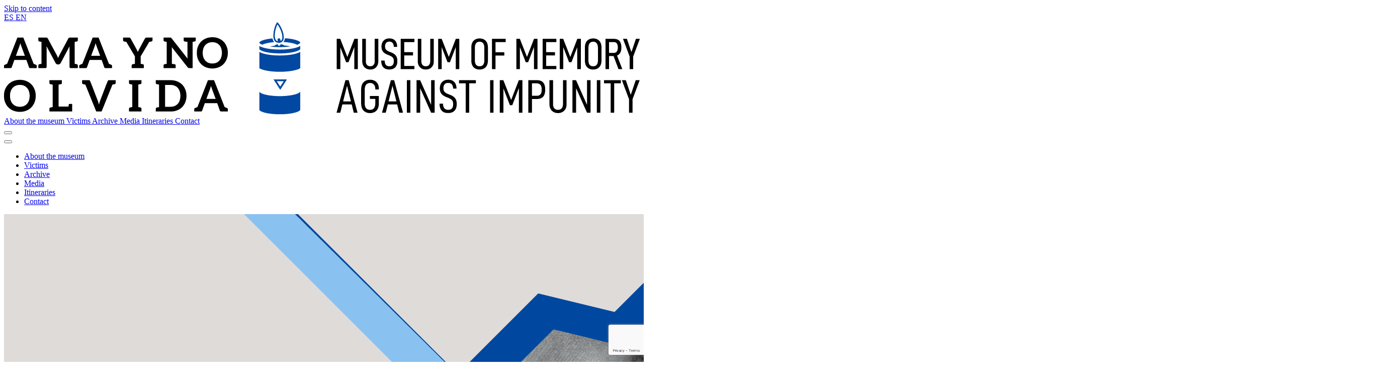

--- FILE ---
content_type: text/html; charset=UTF-8
request_url: https://www.museodelamemorianicaragua.org/en/perfiles/jarod-daniel-ramirez-cerda-2/
body_size: 12515
content:
<!doctype html>
<html lang="en-US">
  <head>
    <meta charset="utf-8">
    <meta name="viewport" content="width=device-width, initial-scale=1">
        <script>
window.koko_analytics = {"url":"https:\/\/www.museodelamemorianicaragua.org\/wp-admin\/admin-ajax.php?action=koko_analytics_collect","site_url":"https:\/\/www.museodelamemorianicaragua.org","post_id":4849,"path":"\/en\/perfiles\/jarod-daniel-ramirez-cerda-2\/","method":"cookie","use_cookie":true};
</script>
<meta name='robots' content='index, follow, max-image-preview:large, max-snippet:-1, max-video-preview:-1' />
	<style>img:is([sizes="auto" i], [sizes^="auto," i]) { contain-intrinsic-size: 3000px 1500px }</style>
	
	<!-- This site is optimized with the Yoast SEO plugin v25.9 - https://yoast.com/wordpress/plugins/seo/ -->
	<title>Jarod Daniel Ramírez Cerda - AMA y No Olvida</title>
	<link rel="canonical" href="https://www.museodelamemorianicaragua.org/en/perfiles/jarod-daniel-ramirez-cerda-2/" />
	<meta property="og:locale" content="en_US" />
	<meta property="og:type" content="article" />
	<meta property="og:title" content="Jarod Daniel Ramírez Cerda - AMA y No Olvida" />
	<meta property="og:url" content="https://www.museodelamemorianicaragua.org/en/perfiles/jarod-daniel-ramirez-cerda-2/" />
	<meta property="og:site_name" content="AMA y No Olvida" />
	<meta property="article:modified_time" content="2021-09-09T22:47:32+00:00" />
	<meta property="og:image" content="https://www.museodelamemorianicaragua.org/wp-content/uploads/2021/09/WhatsApp-Image-2021-02-26-at-1.02.11-PM-1.jpeg" />
	<meta property="og:image:width" content="639" />
	<meta property="og:image:height" content="639" />
	<meta property="og:image:type" content="image/jpeg" />
	<meta name="twitter:card" content="summary_large_image" />
	<script type="application/ld+json" class="yoast-schema-graph">{"@context":"https://schema.org","@graph":[{"@type":"WebPage","@id":"https://www.museodelamemorianicaragua.org/en/perfiles/jarod-daniel-ramirez-cerda-2/","url":"https://www.museodelamemorianicaragua.org/en/perfiles/jarod-daniel-ramirez-cerda-2/","name":"Jarod Daniel Ramírez Cerda - AMA y No Olvida","isPartOf":{"@id":"https://www.museodelamemorianicaragua.org/en/home/#website"},"primaryImageOfPage":{"@id":"https://www.museodelamemorianicaragua.org/en/perfiles/jarod-daniel-ramirez-cerda-2/#primaryimage"},"image":{"@id":"https://www.museodelamemorianicaragua.org/en/perfiles/jarod-daniel-ramirez-cerda-2/#primaryimage"},"thumbnailUrl":"https://www.museodelamemorianicaragua.org/wp-content/uploads/2021/09/WhatsApp-Image-2021-02-26-at-1.02.11-PM-1.jpeg","datePublished":"2021-09-09T12:15:22+00:00","dateModified":"2021-09-09T22:47:32+00:00","breadcrumb":{"@id":"https://www.museodelamemorianicaragua.org/en/perfiles/jarod-daniel-ramirez-cerda-2/#breadcrumb"},"inLanguage":"en-US","potentialAction":[{"@type":"ReadAction","target":["https://www.museodelamemorianicaragua.org/en/perfiles/jarod-daniel-ramirez-cerda-2/"]}]},{"@type":"ImageObject","inLanguage":"en-US","@id":"https://www.museodelamemorianicaragua.org/en/perfiles/jarod-daniel-ramirez-cerda-2/#primaryimage","url":"https://www.museodelamemorianicaragua.org/wp-content/uploads/2021/09/WhatsApp-Image-2021-02-26-at-1.02.11-PM-1.jpeg","contentUrl":"https://www.museodelamemorianicaragua.org/wp-content/uploads/2021/09/WhatsApp-Image-2021-02-26-at-1.02.11-PM-1.jpeg","width":639,"height":639},{"@type":"BreadcrumbList","@id":"https://www.museodelamemorianicaragua.org/en/perfiles/jarod-daniel-ramirez-cerda-2/#breadcrumb","itemListElement":[{"@type":"ListItem","position":1,"name":"Portada","item":"https://www.museodelamemorianicaragua.org/en/home/"},{"@type":"ListItem","position":2,"name":"Jarod Daniel Ramírez Cerda"}]},{"@type":"WebSite","@id":"https://www.museodelamemorianicaragua.org/en/home/#website","url":"https://www.museodelamemorianicaragua.org/en/home/","name":"AMA y No Olvida","description":"Museo de la Memoria contra la Impunidad","potentialAction":[{"@type":"SearchAction","target":{"@type":"EntryPoint","urlTemplate":"https://www.museodelamemorianicaragua.org/en/home/?s={search_term_string}"},"query-input":{"@type":"PropertyValueSpecification","valueRequired":true,"valueName":"search_term_string"}}],"inLanguage":"en-US"}]}</script>
	<!-- / Yoast SEO plugin. -->


<link rel='dns-prefetch' href='//www.museodelamemorianicaragua.org' />
<link rel='dns-prefetch' href='//ajax.googleapis.com' />
<link rel='dns-prefetch' href='//cdnjs.cloudflare.com' />
<link rel='dns-prefetch' href='//cdn.jsdelivr.net' />
<script>
window._wpemojiSettings = {"baseUrl":"https:\/\/s.w.org\/images\/core\/emoji\/16.0.1\/72x72\/","ext":".png","svgUrl":"https:\/\/s.w.org\/images\/core\/emoji\/16.0.1\/svg\/","svgExt":".svg","source":{"concatemoji":"https:\/\/www.museodelamemorianicaragua.org\/wp-includes\/js\/wp-emoji-release.min.js?ver=6.8.3"}};
/*! This file is auto-generated */
!function(s,n){var o,i,e;function c(e){try{var t={supportTests:e,timestamp:(new Date).valueOf()};sessionStorage.setItem(o,JSON.stringify(t))}catch(e){}}function p(e,t,n){e.clearRect(0,0,e.canvas.width,e.canvas.height),e.fillText(t,0,0);var t=new Uint32Array(e.getImageData(0,0,e.canvas.width,e.canvas.height).data),a=(e.clearRect(0,0,e.canvas.width,e.canvas.height),e.fillText(n,0,0),new Uint32Array(e.getImageData(0,0,e.canvas.width,e.canvas.height).data));return t.every(function(e,t){return e===a[t]})}function u(e,t){e.clearRect(0,0,e.canvas.width,e.canvas.height),e.fillText(t,0,0);for(var n=e.getImageData(16,16,1,1),a=0;a<n.data.length;a++)if(0!==n.data[a])return!1;return!0}function f(e,t,n,a){switch(t){case"flag":return n(e,"\ud83c\udff3\ufe0f\u200d\u26a7\ufe0f","\ud83c\udff3\ufe0f\u200b\u26a7\ufe0f")?!1:!n(e,"\ud83c\udde8\ud83c\uddf6","\ud83c\udde8\u200b\ud83c\uddf6")&&!n(e,"\ud83c\udff4\udb40\udc67\udb40\udc62\udb40\udc65\udb40\udc6e\udb40\udc67\udb40\udc7f","\ud83c\udff4\u200b\udb40\udc67\u200b\udb40\udc62\u200b\udb40\udc65\u200b\udb40\udc6e\u200b\udb40\udc67\u200b\udb40\udc7f");case"emoji":return!a(e,"\ud83e\udedf")}return!1}function g(e,t,n,a){var r="undefined"!=typeof WorkerGlobalScope&&self instanceof WorkerGlobalScope?new OffscreenCanvas(300,150):s.createElement("canvas"),o=r.getContext("2d",{willReadFrequently:!0}),i=(o.textBaseline="top",o.font="600 32px Arial",{});return e.forEach(function(e){i[e]=t(o,e,n,a)}),i}function t(e){var t=s.createElement("script");t.src=e,t.defer=!0,s.head.appendChild(t)}"undefined"!=typeof Promise&&(o="wpEmojiSettingsSupports",i=["flag","emoji"],n.supports={everything:!0,everythingExceptFlag:!0},e=new Promise(function(e){s.addEventListener("DOMContentLoaded",e,{once:!0})}),new Promise(function(t){var n=function(){try{var e=JSON.parse(sessionStorage.getItem(o));if("object"==typeof e&&"number"==typeof e.timestamp&&(new Date).valueOf()<e.timestamp+604800&&"object"==typeof e.supportTests)return e.supportTests}catch(e){}return null}();if(!n){if("undefined"!=typeof Worker&&"undefined"!=typeof OffscreenCanvas&&"undefined"!=typeof URL&&URL.createObjectURL&&"undefined"!=typeof Blob)try{var e="postMessage("+g.toString()+"("+[JSON.stringify(i),f.toString(),p.toString(),u.toString()].join(",")+"));",a=new Blob([e],{type:"text/javascript"}),r=new Worker(URL.createObjectURL(a),{name:"wpTestEmojiSupports"});return void(r.onmessage=function(e){c(n=e.data),r.terminate(),t(n)})}catch(e){}c(n=g(i,f,p,u))}t(n)}).then(function(e){for(var t in e)n.supports[t]=e[t],n.supports.everything=n.supports.everything&&n.supports[t],"flag"!==t&&(n.supports.everythingExceptFlag=n.supports.everythingExceptFlag&&n.supports[t]);n.supports.everythingExceptFlag=n.supports.everythingExceptFlag&&!n.supports.flag,n.DOMReady=!1,n.readyCallback=function(){n.DOMReady=!0}}).then(function(){return e}).then(function(){var e;n.supports.everything||(n.readyCallback(),(e=n.source||{}).concatemoji?t(e.concatemoji):e.wpemoji&&e.twemoji&&(t(e.twemoji),t(e.wpemoji)))}))}((window,document),window._wpemojiSettings);
</script>

<link rel='stylesheet' id='sbi_styles-css' href='https://www.museodelamemorianicaragua.org/wp-content/plugins/instagram-feed/css/sbi-styles.min.css?ver=6.9.1' media='all' />
<style id='wp-emoji-styles-inline-css'>

	img.wp-smiley, img.emoji {
		display: inline !important;
		border: none !important;
		box-shadow: none !important;
		height: 1em !important;
		width: 1em !important;
		margin: 0 0.07em !important;
		vertical-align: -0.1em !important;
		background: none !important;
		padding: 0 !important;
	}
</style>
<link rel='stylesheet' id='contact-form-7-css' href='https://www.museodelamemorianicaragua.org/wp-content/plugins/contact-form-7/includes/css/styles.css?ver=6.1.1' media='all' />
<link rel='stylesheet' id='search-filter-plugin-styles-css' href='https://www.museodelamemorianicaragua.org/wp-content/plugins/search-filter-pro/public/assets/css/search-filter.min.css?ver=2.5.17' media='all' />
<link rel='stylesheet' id='swiper-css-css' href='https://cdn.jsdelivr.net/npm/swiper@11/swiper-bundle.min.css?ver=11.0.0' media='all' />
<link rel='stylesheet' id='fancybox-css' href='https://cdnjs.cloudflare.com/ajax/libs/fancybox/3.5.7/jquery.fancybox.min.css?ver=3.5.7' media='all' />
<script src="https://www.museodelamemorianicaragua.org/wp-includes/js/jquery/jquery.min.js?ver=3.7.1" id="jquery-core-js"></script>
<script src="https://www.museodelamemorianicaragua.org/wp-includes/js/jquery/jquery-migrate.min.js?ver=3.4.1" id="jquery-migrate-js"></script>
<script id="search-filter-plugin-build-js-extra">
var SF_LDATA = {"ajax_url":"https:\/\/www.museodelamemorianicaragua.org\/wp-admin\/admin-ajax.php","home_url":"https:\/\/www.museodelamemorianicaragua.org\/","extensions":[]};
</script>
<script src="https://www.museodelamemorianicaragua.org/wp-content/plugins/search-filter-pro/public/assets/js/search-filter-build.min.js?ver=2.5.17" id="search-filter-plugin-build-js"></script>
<script src="https://www.museodelamemorianicaragua.org/wp-content/plugins/search-filter-pro/public/assets/js/chosen.jquery.min.js?ver=2.5.17" id="search-filter-plugin-chosen-js"></script>
<script src="//ajax.googleapis.com/ajax/libs/jqueryui/1.11.4/i18n/jquery-ui-i18n.min.js?ver=2.5.17" id="search-filter-plugin-jquery-i18n-js"></script>
<link rel="https://api.w.org/" href="https://www.museodelamemorianicaragua.org/wp-json/" /><link rel="alternate" title="JSON" type="application/json" href="https://www.museodelamemorianicaragua.org/wp-json/wp/v2/perfiles/4849" /><link rel="EditURI" type="application/rsd+xml" title="RSD" href="https://www.museodelamemorianicaragua.org/xmlrpc.php?rsd" />
<meta name="generator" content="WordPress 6.8.3" />
<link rel='shortlink' href='https://www.museodelamemorianicaragua.org/?p=4849' />
<link rel="alternate" title="oEmbed (JSON)" type="application/json+oembed" href="https://www.museodelamemorianicaragua.org/wp-json/oembed/1.0/embed?url=https%3A%2F%2Fwww.museodelamemorianicaragua.org%2Fen%2Fperfiles%2Fjarod-daniel-ramirez-cerda-2%2F" />
<link rel="alternate" title="oEmbed (XML)" type="text/xml+oembed" href="https://www.museodelamemorianicaragua.org/wp-json/oembed/1.0/embed?url=https%3A%2F%2Fwww.museodelamemorianicaragua.org%2Fen%2Fperfiles%2Fjarod-daniel-ramirez-cerda-2%2F&#038;format=xml" />
<meta name="et-api-version" content="v1"><meta name="et-api-origin" content="https://www.museodelamemorianicaragua.org"><link rel="https://theeventscalendar.com/" href="https://www.museodelamemorianicaragua.org/wp-json/tribe/tickets/v1/" /><meta name="tec-api-version" content="v1"><meta name="tec-api-origin" content="https://www.museodelamemorianicaragua.org"><link rel="alternate" href="https://www.museodelamemorianicaragua.org/wp-json/tribe/events/v1/" /><style>.recentcomments a{display:inline !important;padding:0 !important;margin:0 !important;}</style><link rel="icon" href="https://www.museodelamemorianicaragua.org/wp-content/uploads/2020/07/cropped-AMA-Y-NO-OLVIDA-LOGO-02-3_-1-32x32.png" sizes="32x32" />
<link rel="icon" href="https://www.museodelamemorianicaragua.org/wp-content/uploads/2020/07/cropped-AMA-Y-NO-OLVIDA-LOGO-02-3_-1-192x192.png" sizes="192x192" />
<link rel="apple-touch-icon" href="https://www.museodelamemorianicaragua.org/wp-content/uploads/2020/07/cropped-AMA-Y-NO-OLVIDA-LOGO-02-3_-1-180x180.png" />
<meta name="msapplication-TileImage" content="https://www.museodelamemorianicaragua.org/wp-content/uploads/2020/07/cropped-AMA-Y-NO-OLVIDA-LOGO-02-3_-1-270x270.png" />
<!-- Global site tag (gtag.js) - Google Analytics -->
<script async src="https://www.googletagmanager.com/gtag/js?id=UA-149264029-1"></script>
<script>
  window.dataLayer = window.dataLayer || [];
  function gtag(){dataLayer.push(arguments);}
  gtag('js', new Date());

  gtag('config', 'UA-149264029-1');
</script>

    <link rel="preload" as="style" href="https://www.museodelamemorianicaragua.org/wp-content/themes/museo-de-la-memoria/public/build/assets/app-BjvEzV6d.css" /><link rel="modulepreload" href="https://www.museodelamemorianicaragua.org/wp-content/themes/museo-de-la-memoria/public/build/assets/app-UCIVUcXE.js" /><link rel="stylesheet" href="https://www.museodelamemorianicaragua.org/wp-content/themes/museo-de-la-memoria/public/build/assets/app-BjvEzV6d.css" /><script type="module" src="https://www.museodelamemorianicaragua.org/wp-content/themes/museo-de-la-memoria/public/build/assets/app-UCIVUcXE.js"></script>  </head>

  <body class="wp-singular perfiles-template-default single single-perfiles postid-4849 wp-embed-responsive wp-theme-museo-de-la-memoria tribe-no-js page-template-museo-de-la-memoria tec-no-tickets-on-recurring tec-no-rsvp-on-recurring jarod-daniel-ramirez-cerda-2 tribe-theme-museo-de-la-memoria">
    
    <div id="app">
      <a class="sr-only focus:not-sr-only" href="#main">
        Skip to content
      </a>

      <header class="bg-light shadow-md lg:py-8 md:py-6 py-4 z-50">
  <div class="container mx-auto px-4">
    <div class="flex justify-end md:pb-4 pb-2">
      <div class="lang-switcher flex items-center md:gap-4 gap-2">
                  <a href="https://www.museodelamemorianicaragua.org/" class="inline-block rounded-full transition-all duration-300 bg-white text-black hover:bg-gray-200 border border-gray-500 md:px-4 md:py-1 md:text-sm px-2 py-1 text-xs">
  ES
</a>                  <a href="https://www.museodelamemorianicaragua.org/en/perfiles/jarod-daniel-ramirez-cerda-2/" class="inline-block rounded-full transition-all duration-300 bg-blue-500 text-white hover:bg-blue-700 md:px-4 md:py-1 md:text-sm px-2 py-1 text-xs">
  EN
</a>              </div>
    </div>
    <nav class="flex items-center justify-between gap-10">
            
      <a href="https://www.museodelamemorianicaragua.org/" class="flex items-center space-x-2 hover:opacity-80 transition-opacity">
        <img src="https://www.museodelamemorianicaragua.org/wp-content/themes/museo-de-la-memoria/public/build/assets/logo-ama-en-B1fqOdO_.png" alt="AMA y No Olvida" class="max-w-full w-60 lg:w-82">
      </a>

      
      <div class="hidden lg:flex flex-1 items-center justify-between gap-4">
      
          <a
            href="https://www.museodelamemorianicaragua.org/en/about-the-museum/"
            class="uppercase text-dark hover:text-blue-500 transition-all line-height-1 text-sm"
          >
            About the museum
          </a>
        
          <a
            href="/en/departamentos/managua-en/"
            class="uppercase text-dark hover:text-blue-500 transition-all line-height-1 text-sm"
          >
            Victims
          </a>
        
          <a
            href="https://www.museodelamemorianicaragua.org/en/archive/"
            class="uppercase text-dark hover:text-blue-500 transition-all line-height-1 text-sm"
          >
            Archive
          </a>
        
          <a
            href="https://www.museodelamemorianicaragua.org/en/media/"
            class="uppercase text-dark hover:text-blue-500 transition-all line-height-1 text-sm"
          >
            Media
          </a>
        
          <a
            href="https://www.museodelamemorianicaragua.org/en/itineraries/"
            class="uppercase text-dark hover:text-blue-500 transition-all line-height-1 text-sm"
          >
            Itineraries
          </a>
        
          <a
            href="https://www.museodelamemorianicaragua.org/en/contact/"
            class="uppercase text-dark hover:text-blue-500 transition-all line-height-1 text-sm"
          >
            Contact
          </a>
              </div>
      
      <div class="lg:hidden">
        <button class="open-mobile-nav flex flex-col justify-center items-center w-10 h-10 space-y-1.5 rounded bg-primar p-2 hover:opacity-70 cursor-pointer">
          <span class="block w-6 h-0.5 bg-blue-500"></span>
          <span class="block w-6 h-0.5 bg-blue-500"></span>
          <span class="block w-6 h-0.5 bg-blue-500"></span>
        </button>
      </div>
      
      <div class="mobile-nav lg:hidden flex fixed top-0 left-0 w-full h-full bg-white z-50 justify-center items-center transition-all duration-300 opacity-0 pointer-events-none invisible [&.active]:opacity-100 [&.active]:pointer-events-auto [&.active]:visible">
        <button class="close-nav-menu absolute top-18 right-4 text-dark hover:text-blue-500 transition-all line-height-1 text-2xl cursor-pointer z-999 hover:opacity-80">
          <span class="block w-6 h-0.5 bg-blue-500 rotate-45 origin-center translate-y-[2px] translate-x-[1px]"></span>
          <span class="block w-6 h-0.5 bg-blue-500 -rotate-45 origin-center"></span>
        </button>
        <ul>
                      <li>
              <a class="uppercase text-dark hover:text-blue-500 transition-all line-height-1 text-2xl mb-4 block" href="https://www.museodelamemorianicaragua.org/en/about-the-museum/">About the museum</a>
            </li>
                      <li>
              <a class="uppercase text-dark hover:text-blue-500 transition-all line-height-1 text-2xl mb-4 block" href="/en/departamentos/managua-en/">Victims</a>
            </li>
                      <li>
              <a class="uppercase text-dark hover:text-blue-500 transition-all line-height-1 text-2xl mb-4 block" href="https://www.museodelamemorianicaragua.org/en/archive/">Archive</a>
            </li>
                      <li>
              <a class="uppercase text-dark hover:text-blue-500 transition-all line-height-1 text-2xl mb-4 block" href="https://www.museodelamemorianicaragua.org/en/media/">Media</a>
            </li>
                      <li>
              <a class="uppercase text-dark hover:text-blue-500 transition-all line-height-1 text-2xl mb-4 block" href="https://www.museodelamemorianicaragua.org/en/itineraries/">Itineraries</a>
            </li>
                      <li>
              <a class="uppercase text-dark hover:text-blue-500 transition-all line-height-1 text-2xl mb-4 block" href="https://www.museodelamemorianicaragua.org/en/contact/">Contact</a>
            </li>
                  </ul>
      </div>
    </nav>
  </div>
</header>

      <main id="main" class="main">
          <section class="relative md:h-[660px] h-auto min-h-[340px]">
  
  <div class="absolute inset-0">
          <img 
        src="https://www.museodelamemorianicaragua.org/wp-content/themes/museo-de-la-memoria/public/build/assets/department-hero-image-DZwCsVsw.jpg"
        class="w-full h-full object-cover"
      >
      <div class="absolute inset-0 bg-dark bg-opacity-60"></div>
      </div>
  
</section> <div class="bio-card">
  <div class="bio-card-container flex flex-col md:flex-row gap-8 md:p-10 p-4 bg-white max-w-[1800px] mx-auto">
    <div class="bio-card-image w-full md:w-3/7 ">
      <img class="w-full h-full md:aspect-2/3 aspect-square object-cover" src="https://www.museodelamemorianicaragua.org/wp-content/uploads/2021/09/WhatsApp-Image-2021-02-26-at-1.02.11-PM-1.jpeg" alt="Jarod Daniel Ramírez Cerda">
    </div>
    <div class="bio-card-container flex-1 md:order-2 -order-1">
      <div class="bio-card-content md:py-12 py-6 max-w-[620px] mx-auto">
        <h2 class="bio-card-title md:mb-16 mb-6">Jarod Daniel Ramírez Cerda</h2>
        <h3 class="bio-card-subtitle md:text-4xl text-2xl font-bold text-black mb-0">21/06/2018</h3>
        <p class="bio-card-subtitle md:text-3xl text-xl font-light text-black mb-6 md:mb-12">18 years old</p>
                
                  <p class="bio-card-department text-2xl font-black uppercase text-black md:mb-8 mb-4">Managua</p>
                <p class="bio-card-profession text-2xl font-light text-black md:mb-22 mb-4">University student </p>
        <div class="flex gap-6">
          <a href="https://www.museodelamemorianicaragua.org/en/perfiles/jarod-daniel-ramirez-cerda-2/#biography" class="inline-block rounded-full transition-all duration-300 bg-white text-black hover:bg-gray-200 border border-gray-500 md:px-6 md:py-3 px-4 py-2 md:text-lg text-sm font-black hover:bg-blue-500! hover:text-white">
  Biography
</a>          <a href="https://www.museodelamemorianicaragua.org/en/perfiles/jarod-daniel-ramirez-cerda-2/#facts" class="inline-block rounded-full transition-all duration-300 bg-white text-black hover:bg-gray-200 border border-gray-500 md:px-6 md:py-3 px-4 py-2 md:text-lg text-sm font-black hover:bg-blue-500! hover:text-white">
  Facts
</a>          <a href="https://www.museodelamemorianicaragua.org/en/perfiles/jarod-daniel-ramirez-cerda-2/#memory" class="inline-block rounded-full transition-all duration-300 bg-white text-black hover:bg-gray-200 border border-gray-500 md:px-6 md:py-3 px-4 py-2 md:text-lg text-sm font-black hover:bg-blue-500! hover:text-white">
  Memory
</a>        </div>
      </div>
    </div>
  </div>
</div>
<div class="flex py-8 md:py-16 md:[&_p]:text-2xl [&_p]:text-xl [&_p]:text-justify [&_h3]:color-blue-500 [&_h3]:text-4xl [&_h3]:font-black" id="biography">
  <div class="container mx-auto px-4">
    <h1 style="text-align: center;"><strong>Jarod Daniel Ramírez Cerda</strong></h1>
<h3 style="text-align: center;">“He had a lot of dreams. He wanted to make something of his life”</h3>
<p>&nbsp;</p>
<p><strong>Murdered on June 21, 2018, in Managua</strong></p>
<p>Jarod Ramírez Cerda was in his second year studying communications and public relations at the American University, and he wanted to study odontology.</p>
  </div>
</div>
<div class="flex py-8 md:py-16 bg-neutral-200" id="gallery">
  <div class="container mx-auto px-4">
    <div class="grid grid-cols-2 md:grid-cols-3 md:gap-10 gap-4">
        
                      <div class="flex flex-col md:gap-10 gap-4">
                                    <div>
                        <a data-type="image" 
                           class="fancybox block" 
                           data-fancybox="gallery-4849" 
                           href="https://www.museodelamemorianicaragua.org/wp-content/uploads/2021/09/WhatsApp-Image-2021-02-26-at-1.02.12-PM-2.jpeg">
                            <img src="https://www.museodelamemorianicaragua.org/wp-content/uploads/2021/09/WhatsApp-Image-2021-02-26-at-1.02.12-PM-2.jpeg" 
                                 alt="" 
                                 class="h-auto max-w-full rounded-lg object-cover w-full">
                        </a>
                    </div>
                            </div>
                      <div class="flex flex-col md:gap-10 gap-4">
                                    <div>
                        <a data-type="image" 
                           class="fancybox block" 
                           data-fancybox="gallery-4849" 
                           href="https://www.museodelamemorianicaragua.org/wp-content/uploads/2021/09/WhatsApp-Image-2021-02-26-at-1.02.15-PM-3.jpeg">
                            <img src="https://www.museodelamemorianicaragua.org/wp-content/uploads/2021/09/WhatsApp-Image-2021-02-26-at-1.02.15-PM-3.jpeg" 
                                 alt="" 
                                 class="h-auto max-w-full rounded-lg object-cover w-full">
                        </a>
                    </div>
                            </div>
                      <div class="flex flex-col md:gap-10 gap-4">
                                    <div>
                        <a data-type="image" 
                           class="fancybox block" 
                           data-fancybox="gallery-4849" 
                           href="https://www.museodelamemorianicaragua.org/wp-content/uploads/2021/09/WhatsApp-Image-2021-02-26-at-1.02.16-PM-3.jpeg">
                            <img src="https://www.museodelamemorianicaragua.org/wp-content/uploads/2021/09/WhatsApp-Image-2021-02-26-at-1.02.16-PM-3.jpeg" 
                                 alt="" 
                                 class="h-auto max-w-full rounded-lg object-cover w-full">
                        </a>
                    </div>
                            </div>
            </div>
  </div>
</div>
<div class="flex py-8 md:py-16 md:[&_p]:text-2xl [&_p]:text-xl [&_p]:text-justify [&_h3]:color-blue-500 [&_h3]:text-4xl [&_h3]:font-black">
  <div class="container mx-auto px-4">
    <p>He spoke English and Mandarin and liked to box and play soccer. “He was exceptional. He was the most beautiful thing I had. He wanted to make something of his life,” says his mother. A nephew who witnessed his death was left traumatized. He cries and says, “Why him? They should have killed me instead.”</p>
<p>&nbsp;</p>
  </div>
</div>
<div class="flex py-8 md:py-16" id="facts">
  <div class="container mx-auto px-4">
    <h2 class="md:mb-16 mb-8 text-center">Facts</h2>
  <div class="md:text-3xl text-xl font-bold text-blue-500 md:px-12 text-center">
    <p>They shot three times point black, once into Jarod’s thorax and twice into his abdomen. He died instantly.</p>

  </div>
  </div>
</div>
<div class="flex py-8 md:py-16 bg-neutral-100">
  <div class="container mx-auto px-4">
    <div class="md:text-2xl text-xl md:mb-16 mb-8">
    <p><em>Doña</em> Raquel Cerda Méndez, the mother of Jarod Daniel Ramírez Cerda, recounts that around midnight on June 21, three armed and hooded subjects aboard a motorcycle stopped and pointed a gun at Jarod, who had just gone out of the front door of the house.</p>
<p>“They took him to the room in the back, where I was,” says <em>doña</em> Raquel. “They identified themselves as members of the Sandinista Youth (JS), and started going through everything looking for weapons. When I insisted that we didn’t have any, one of them pointed the gun at me, but my son intervened. The man turned to him and threatened him, saying ‘I told you that I was going to kill you for being mixed up in the marches.’”</p>
<p>As they left, they shot three times point black, once into Jarod’s thorax and twice into his abdomen. He died instantly. “I started screaming for someone to help me get him to the Red Cross. A neighbor put him on his motorcycle, but at the Red Cross they left him on the pavement and said if we wanted a death certificate, to take him to the Forensic Examiner’s. I was devastated, but they took him there.”</p>
<p>The next day at the funeral of her only son, <em>doña</em> Raquel fainted in the arms of her husband. “Don’t leave me, my baby, wait for me! What will my life be now?” she cried out.</p>
<p>With respect to why the JS looked for him, the family believes that perhaps they confused him with another relative who took part in the marches and the barricades.</p>
<p>&nbsp;</p>

  </div>
  </div>
</div>
<div class="flex py-8 md:py-16" id="memory">
  <div class="container mx-auto px-4">
    <div class="flex justify-center md:mb-16 mb-8">
          <img class="mx-auto" src="https://www.museodelamemorianicaragua.org/wp-content/uploads/2021/09/2021-03-03-AMA-Delta100-002.jpg">
      </div>
    <h2 class="text-center">Memory</h2>
  </div>
</div>
<div class="flex py-8 md:py-16 bg-neutral-200">
  <div class="container mx-auto px-4">
    <div class="grid grid-cols-2 md:grid-cols-3 md:gap-10 gap-4">
        
                      <div class="flex flex-col md:gap-10 gap-4">
                                    <div>
                        <a data-type="image" 
                           class="fancybox block" 
                           data-fancybox="gallery-4849" 
                           href="https://www.museodelamemorianicaragua.org/wp-content/uploads/2021/09/WhatsApp-Image-2021-02-26-at-1.02.13-PM.jpeg">
                            <img src="https://www.museodelamemorianicaragua.org/wp-content/uploads/2021/09/WhatsApp-Image-2021-02-26-at-1.02.13-PM.jpeg" 
                                 alt="" 
                                 class="h-auto max-w-full rounded-lg object-cover w-full">
                        </a>
                    </div>
                                    <div>
                        <a data-type="image" 
                           class="fancybox block" 
                           data-fancybox="gallery-4849" 
                           href="https://www.museodelamemorianicaragua.org/wp-content/uploads/2021/09/WhatsApp-Image-2021-02-26-at-1.02.13-PM-2.jpeg">
                            <img src="https://www.museodelamemorianicaragua.org/wp-content/uploads/2021/09/WhatsApp-Image-2021-02-26-at-1.02.13-PM-2.jpeg" 
                                 alt="" 
                                 class="h-auto max-w-full rounded-lg object-cover w-full">
                        </a>
                    </div>
                            </div>
                      <div class="flex flex-col md:gap-10 gap-4">
                                    <div>
                        <a data-type="image" 
                           class="fancybox block" 
                           data-fancybox="gallery-4849" 
                           href="https://www.museodelamemorianicaragua.org/wp-content/uploads/2021/09/WhatsApp-Image-2021-02-26-at-1.02.13-PM-3.jpeg">
                            <img src="https://www.museodelamemorianicaragua.org/wp-content/uploads/2021/09/WhatsApp-Image-2021-02-26-at-1.02.13-PM-3.jpeg" 
                                 alt="" 
                                 class="h-auto max-w-full rounded-lg object-cover w-full">
                        </a>
                    </div>
                                    <div>
                        <a data-type="image" 
                           class="fancybox block" 
                           data-fancybox="gallery-4849" 
                           href="https://www.museodelamemorianicaragua.org/wp-content/uploads/2021/09/WhatsApp-Image-2021-02-26-at-1.02.14-PM-1.jpeg">
                            <img src="https://www.museodelamemorianicaragua.org/wp-content/uploads/2021/09/WhatsApp-Image-2021-02-26-at-1.02.14-PM-1.jpeg" 
                                 alt="" 
                                 class="h-auto max-w-full rounded-lg object-cover w-full">
                        </a>
                    </div>
                            </div>
                      <div class="flex flex-col md:gap-10 gap-4">
                                    <div>
                        <a data-type="image" 
                           class="fancybox block" 
                           data-fancybox="gallery-4849" 
                           href="https://www.museodelamemorianicaragua.org/wp-content/uploads/2021/09/WhatsApp-Image-2021-02-26-at-1.02.15-PM-1.jpeg">
                            <img src="https://www.museodelamemorianicaragua.org/wp-content/uploads/2021/09/WhatsApp-Image-2021-02-26-at-1.02.15-PM-1.jpeg" 
                                 alt="" 
                                 class="h-auto max-w-full rounded-lg object-cover w-full">
                        </a>
                    </div>
                                    <div>
                        <a data-type="image" 
                           class="fancybox block" 
                           data-fancybox="gallery-4849" 
                           href="https://www.museodelamemorianicaragua.org/wp-content/uploads/2021/09/WhatsApp-Image-2021-02-26-at-1.02.15-PM-2.jpeg">
                            <img src="https://www.museodelamemorianicaragua.org/wp-content/uploads/2021/09/WhatsApp-Image-2021-02-26-at-1.02.15-PM-2.jpeg" 
                                 alt="" 
                                 class="h-auto max-w-full rounded-lg object-cover w-full">
                        </a>
                    </div>
                            </div>
            </div>
  </div>
</div>
<div class="flex py-8 md:py-16 bg-blue-50">
  <div class="container mx-auto px-4">
    <h2 class="mb-6">Managua</h2>
  <p class="md:text-4xl text-xl md:mb-18 mb-8">Show more profiles</p>
    <div class="swiper slider-section pb-12!" data-swiper-options="{&quot;slidesPerView&quot;:1,&quot;spaceBetween&quot;:30,&quot;slidesPerGroup&quot;:1,&quot;loop&quot;:true,&quot;breakpoints&quot;:{&quot;1024&quot;:{&quot;slidesPerView&quot;:4,&quot;spaceBetween&quot;:30,&quot;slidesPerGroup&quot;:4},&quot;768&quot;:{&quot;slidesPerView&quot;:2,&quot;spaceBetween&quot;:30,&quot;slidesPerGroup&quot;:2}}}">
    <div class="swiper-wrapper">
    <div class="swiper-slide">
          <div class="profile">
            <a href="https://www.museodelamemorianicaragua.org/en/perfiles/jarod-daniel-ramirez-cerda-2/">
              <img class="aspect-square object-cover md:w-sm w-full rounded-4xl object-center " src="https://www.museodelamemorianicaragua.org/wp-content/uploads/2021/09/WhatsApp-Image-2021-02-26-at-1.02.11-PM-1.jpeg" alt="Jarod Daniel Ramírez Cerda">
            </a>
          </div>
        </div>
                      <div class="swiper-slide">
          <div class="profile">
            <a href="https://www.museodelamemorianicaragua.org/en/perfiles/rayneia-gabrielle-da-costa-lima-2/">
              <img class="aspect-square object-cover md:w-sm w-full rounded-4xl object-center " src="https://www.museodelamemorianicaragua.org/wp-content/uploads/2021/09/dt.common.streams.StreamServer.jpg" alt="Rayneia Gabrielle da Costa Lima">
            </a>
          </div>
        </div>
                      <div class="swiper-slide">
          <div class="profile">
            <a href="https://www.museodelamemorianicaragua.org/en/perfiles/teyler-leonardo-lorio-navarrete-2/">
              <img class="aspect-square object-cover md:w-sm w-full rounded-4xl object-center " src="https://www.museodelamemorianicaragua.org/wp-content/uploads/2021/09/bebe-asesinado.jpg" alt="Teyler Leonardo Lorío Navarrete">
            </a>
          </div>
        </div>
                      <div class="swiper-slide">
          <div class="profile">
            <a href="https://www.museodelamemorianicaragua.org/en/perfiles/agustin-ezequiel-mendoza-lira-2/">
              <img class="aspect-square object-cover md:w-sm w-full rounded-4xl object-center " src="https://www.museodelamemorianicaragua.org/wp-content/uploads/2021/09/IMG-20210309-WA0001.jpg" alt="Agustín Ezequiel Mendoza Lira">
            </a>
          </div>
        </div>
                      <div class="swiper-slide">
          <div class="profile">
            <a href="https://www.museodelamemorianicaragua.org/en/perfiles/roberto-pablo-corea-chavez-2/">
              <img class="aspect-square object-cover md:w-sm w-full rounded-4xl object-center " src="https://www.museodelamemorianicaragua.org/wp-content/uploads/2021/09/2021-02-25-Memoria-web-14.jpg" alt="Roberto Pablo Corea Chávez">
            </a>
          </div>
        </div>
                      <div class="swiper-slide">
          <div class="profile">
            <a href="https://www.museodelamemorianicaragua.org/en/perfiles/marlon-jose-orozco-largaespada-2/">
              <img class="aspect-square object-cover md:w-sm w-full rounded-4xl object-center " src="https://www.museodelamemorianicaragua.org/wp-content/uploads/2021/09/IMG-20210226-WA0097.jpg" alt="Marlon José Orozco Largaespada">
            </a>
          </div>
        </div>
                      <div class="swiper-slide">
          <div class="profile">
            <a href="https://www.museodelamemorianicaragua.org/en/perfiles/lester-adan-vindel-picado-2/">
              <img class="aspect-square object-cover md:w-sm w-full rounded-4xl object-center " src="https://www.museodelamemorianicaragua.org/wp-content/uploads/2021/09/80464455_503092457229700_6675336809662119936_o.jpg" alt="Léster Adán Vindel Picado">
            </a>
          </div>
        </div>
                      <div class="swiper-slide">
          <div class="profile">
            <a href="https://www.museodelamemorianicaragua.org/en/perfiles/juan-carlos-lopez-martinez-2/">
              <img class="aspect-square object-cover md:w-sm w-full rounded-4xl object-center " src="https://www.museodelamemorianicaragua.org/wp-content/uploads/2021/09/WhatsApp-Image-2021-03-09-at-4.51.40-PM.jpeg" alt="Juan Carlos López Martínez">
            </a>
          </div>
        </div>
                      <div class="swiper-slide">
          <div class="profile">
            <a href="https://www.museodelamemorianicaragua.org/en/perfiles/harlinton-raul-lopez-garcia-2/">
              <img class="aspect-square object-cover md:w-sm w-full rounded-4xl object-center " src="https://www.museodelamemorianicaragua.org/wp-content/uploads/2021/09/img6.jpg" alt="Harlington Raúl López García">
            </a>
          </div>
        </div>
                      <div class="swiper-slide">
          <div class="profile">
            <a href="https://www.museodelamemorianicaragua.org/en/perfiles/darwin-manuel-urbina-urbina-2/">
              <img class="aspect-square object-cover md:w-sm w-full rounded-4xl object-center " src="https://www.museodelamemorianicaragua.org/wp-content/uploads/2021/09/20210225_125555_mfnr-scaled.jpg" alt="Darwin Manuel Urbina Urbina">
            </a>
          </div>
        </div>
                      <div class="swiper-slide">
          <div class="profile">
            <a href="https://www.museodelamemorianicaragua.org/en/perfiles/jose-eduardo-trujillo-vanegas-2/">
              <img class="aspect-square object-cover md:w-sm w-full rounded-4xl object-center " src="https://www.museodelamemorianicaragua.org/wp-content/uploads/2019/09/Jose-Eduardo-Trujillo-Vanegas.-Nicaragua.-Managua.-Memoria-168x300-1.jpg" alt="José Eduardo Trujillo Vanegas">
            </a>
          </div>
        </div>
                      <div class="swiper-slide">
          <div class="profile">
            <a href="https://www.museodelamemorianicaragua.org/en/perfiles/javier-alexander-munguia-mendoza-3/">
              <img class="aspect-square object-cover md:w-sm w-full rounded-4xl object-center " src="https://www.museodelamemorianicaragua.org/wp-content/uploads/2019/09/Javier-Alexander-Munguía-Mendoza.-Nicaragua.-Managua.-Memoria.jpg" alt="Javier Alexander Munguía Mendoza">
            </a>
          </div>
        </div>
                      <div class="swiper-slide">
          <div class="profile">
            <a href="https://www.museodelamemorianicaragua.org/en/perfiles/maycol-cipriano-gonzalez-hernandez-2/">
              <img class="aspect-square object-cover md:w-sm w-full rounded-4xl object-center " src="https://www.museodelamemorianicaragua.org/wp-content/uploads/2019/09/Maycon-Cipriano-Gonzalez-Hernandez.-Nicaragua.-Managua.-Memoria.jpg" alt="Maycol Cipriano González Hernández">
            </a>
          </div>
        </div>
                      <div class="swiper-slide">
          <div class="profile">
            <a href="https://www.museodelamemorianicaragua.org/en/perfiles/jeisson-antonio-chavarria-urbina-2/">
              <img class="aspect-square object-cover md:w-sm w-full rounded-4xl object-center " src="https://www.museodelamemorianicaragua.org/wp-content/uploads/2019/09/Jeisson-Antonio-Chavarría-Urbina.-Nicaragua.-Managua.-Memoria.jpg" alt="Jeisson Antonio Chavarría Urbina">
            </a>
          </div>
        </div>
                      <div class="swiper-slide">
          <div class="profile">
            <a href="https://www.museodelamemorianicaragua.org/en/perfiles/daniel-josias-reyes-rivera-2/">
              <img class="aspect-square object-cover md:w-sm w-full rounded-4xl object-center " src="https://www.museodelamemorianicaragua.org/wp-content/uploads/2019/09/Daniel-Josías-Reyes-Rivera.-Nicaragua.-Managua.-Memoria.jpg" alt="Daniel Josías Reyes Rivera">
            </a>
          </div>
        </div>
                      <div class="swiper-slide">
          <div class="profile">
            <a href="https://www.museodelamemorianicaragua.org/en/perfiles/jonathan-eduardo-morazan-meza-2/">
              <img class="aspect-square object-cover md:w-sm w-full rounded-4xl object-center " src="https://www.museodelamemorianicaragua.org/wp-content/uploads/2019/09/Jonatha-Morazan-Nicaragua-Managua-Bio.jpeg" alt="Jonathan Eduardo Morazán Meza">
            </a>
          </div>
        </div>
                      <div class="swiper-slide">
          <div class="profile">
            <a href="https://www.museodelamemorianicaragua.org/en/perfiles/jhonson-tony-merlo-sevilla/">
              <img class="aspect-square object-cover md:w-sm w-full rounded-4xl object-center " src="https://www.museodelamemorianicaragua.org/wp-content/uploads/2019/09/Johnson-Tony-Merlo.-Nicaragua.-Managua.-Memoria.jpg" alt="Jhonson Tony Merlo Sevilla">
            </a>
          </div>
        </div>
                      <div class="swiper-slide">
          <div class="profile">
            <a href="https://www.museodelamemorianicaragua.org/en/perfiles/jessner-josue-rivas-2/">
              <img class="aspect-square object-cover md:w-sm w-full rounded-4xl object-center " src="https://www.museodelamemorianicaragua.org/wp-content/uploads/2019/09/Jessner-Josue-Rivas.-Nicaragua.-Managua.-Memoria.jpg" alt="Jessner Josué Rivas">
            </a>
          </div>
        </div>
                      <div class="swiper-slide">
          <div class="profile">
            <a href="https://www.museodelamemorianicaragua.org/en/perfiles/ismael-josue-perez-vilchez-2/">
              <img class="aspect-square object-cover md:w-sm w-full rounded-4xl object-center " src="https://www.museodelamemorianicaragua.org/wp-content/uploads/2019/09/Ismael-Josué-Pérez-Vilchez.-Nicaragua.-Managua.-Memoria.jpg" alt="Ismael Josué Pérez Vílchez">
            </a>
          </div>
        </div>
                      <div class="swiper-slide">
          <div class="profile">
            <a href="https://www.museodelamemorianicaragua.org/en/perfiles/gerald-jose-vasquez-lopez-2/">
              <img class="aspect-square object-cover md:w-sm w-full rounded-4xl object-center " src="https://www.museodelamemorianicaragua.org/wp-content/uploads/2019/09/Gerald-Vasquez.-Nicaragua.-Managua.-Memoria.jpg" alt="Gerald José Vásquez López">
            </a>
          </div>
        </div>
                      <div class="swiper-slide">
          <div class="profile">
            <a href="https://www.museodelamemorianicaragua.org/en/perfiles/francisco-javier-reyes-zapata-2/">
              <img class="aspect-square object-cover md:w-sm w-full rounded-4xl object-center " src="https://www.museodelamemorianicaragua.org/wp-content/uploads/2019/09/Francisco-Javier-Reyes-Zapata.-Nicaragua.-Managua.-Memoria.jpg" alt="Francisco Javier Reyes Zapata">
            </a>
          </div>
        </div>
                      <div class="swiper-slide">
          <div class="profile">
            <a href="https://www.museodelamemorianicaragua.org/en/perfiles/edgard-isaac-guevara-portobanco/">
              <img class="aspect-square object-cover md:w-sm w-full rounded-4xl object-center " src="https://www.museodelamemorianicaragua.org/wp-content/uploads/2019/09/Edgard-Isaac-Guevara-Portobanco.-Nicaragua.-Managua.Memoria.jpg" alt="Edgard Isaac Guevara Portobanco">
            </a>
          </div>
        </div>
                      <div class="swiper-slide">
          <div class="profile">
            <a href="https://www.museodelamemorianicaragua.org/en/perfiles/humberto-antonio-parrales-2/">
              <img class="aspect-square object-cover md:w-sm w-full rounded-4xl object-center " src="https://www.museodelamemorianicaragua.org/wp-content/uploads/2019/09/Humberto-Antonio-Parrales-Reyes.-Nicaragua.-Managua.-Memoria.jpg" alt="Humberto Antonio Parrales">
            </a>
          </div>
        </div>
                      <div class="swiper-slide">
          <div class="profile">
            <a href="https://www.museodelamemorianicaragua.org/en/perfiles/hammer-jhoel-garcia-salinas-2/">
              <img class="aspect-square object-cover md:w-sm w-full rounded-4xl object-center " src="https://www.museodelamemorianicaragua.org/wp-content/uploads/2019/09/Hammer-Garcia-Salinas.-Nicaragua-Managua.-Bio-10-1.jpg" alt="Hammer Jhoel García Salinas">
            </a>
          </div>
        </div>
                      <div class="swiper-slide">
          <div class="profile">
            <a href="https://www.museodelamemorianicaragua.org/en/perfiles/noel-ramon-calderon-lagos/">
              <img class="aspect-square object-cover md:w-sm w-full rounded-4xl object-center " src="https://www.museodelamemorianicaragua.org/wp-content/uploads/2019/09/Noel-Calderón-Lagos.-Nicaragua.-Managua.-Memoria.jpg" alt="Noel Ramón Calderón Lagos">
            </a>
          </div>
        </div>
                      <div class="swiper-slide">
          <div class="profile">
            <a href="https://www.museodelamemorianicaragua.org/en/perfiles/geovanni-miguel-reyes/">
              <img class="aspect-square object-cover md:w-sm w-full rounded-4xl object-center " src="https://www.museodelamemorianicaragua.org/wp-content/uploads/2019/09/Geovanny-Miguel-Reyes.-Nicaragua.-Managua.-Memoria.jpg" alt="Geovanny Miguel Reyes">
            </a>
          </div>
        </div>
                      <div class="swiper-slide">
          <div class="profile">
            <a href="https://www.museodelamemorianicaragua.org/en/perfiles/richard-eduardo-pavon-bermudez-2/">
              <img class="aspect-square object-cover md:w-sm w-full rounded-4xl object-center " src="https://www.museodelamemorianicaragua.org/wp-content/uploads/2019/09/Richard-Eduardo-Pavón-Bermúdez.-Nicaragua.-Managua.-Memoria.jpg" alt="Richard Eduardo Pavón Bermúdez">
            </a>
          </div>
        </div>
                      <div class="swiper-slide">
          <div class="profile">
            <a href="https://www.museodelamemorianicaragua.org/en/perfiles/dany-stanley-rivas/">
              <img class="aspect-square object-cover md:w-sm w-full rounded-4xl object-center " src="https://www.museodelamemorianicaragua.org/wp-content/uploads/2019/09/Danny-Stanley-Rivas.-Nicaragua.-Managua.-Memoria.jpg" alt="Danny Stanley Rivas">
            </a>
          </div>
        </div>
                      <div class="swiper-slide">
          <div class="profile">
            <a href="https://www.museodelamemorianicaragua.org/en/perfiles/salvador-de-jesus-arevalo-martinez-2/">
              <img class="aspect-square object-cover md:w-sm w-full rounded-4xl object-center " src="https://www.museodelamemorianicaragua.org/wp-content/uploads/2019/09/Salvador-Arevalo-Martínez.-Nicaragua.-Managua.-Memoria.jpg" alt="Salvador de Jesús Arévalo Martínez">
            </a>
          </div>
        </div>
                      <div class="swiper-slide">
          <div class="profile">
            <a href="https://www.museodelamemorianicaragua.org/en/perfiles/alvaro-manuel-conrado-davila-2/">
              <img class="aspect-square object-cover md:w-sm w-full rounded-4xl object-center " src="https://www.museodelamemorianicaragua.org/wp-content/uploads/2019/09/Álvaro-Manuel-Conrado-Dávila.-Nicaragua.-Managua.-Memoria.jpg" alt="Álvaro Manuel Conrado Dávila">
            </a>
          </div>
        </div>
                      <div class="swiper-slide">
          <div class="profile">
            <a href="https://www.museodelamemorianicaragua.org/en/perfiles/orlando-daniel-aguirre-cordoba-2/">
              <img class="aspect-square object-cover md:w-sm w-full rounded-4xl object-center " src="https://www.museodelamemorianicaragua.org/wp-content/uploads/2019/09/Orlando-Daniel-Aguirre-Córdoba.-Nicaragua.-Managua.-Memoria.jpg" alt="Orlando Daniel Aguirre Córdoba">
            </a>
          </div>
        </div>
                      <div class="swiper-slide">
          <div class="profile">
            <a href="https://www.museodelamemorianicaragua.org/en/perfiles/michael-humberto-cruz-sanchez-2/">
              <img class="aspect-square object-cover md:w-sm w-full rounded-4xl object-center " src="https://www.museodelamemorianicaragua.org/wp-content/uploads/2019/09/altar-photo.jpg" alt="Michael Humberto Cruz Sánchez">
            </a>
          </div>
        </div>
                      <div class="swiper-slide">
          <div class="profile">
            <a href="https://www.museodelamemorianicaragua.org/en/perfiles/marlon-manases-martinez-ramirez-2/">
              <img class="aspect-square object-cover md:w-sm w-full rounded-4xl object-center " src="https://www.museodelamemorianicaragua.org/wp-content/uploads/2019/09/MarlonManasesMartinezRamirez.jpg" alt="Marlon Manases Martínez Ramírez">
            </a>
          </div>
        </div>
                      <div class="swiper-slide">
          <div class="profile">
            <a href="https://www.museodelamemorianicaragua.org/en/perfiles/3305/">
              <img class="aspect-square object-cover md:w-sm w-full rounded-4xl object-center " src="https://www.museodelamemorianicaragua.org/wp-content/uploads/2019/09/Marco-Antonio-Samorio-Anderson.-Nicaragua.-Managua.-Memoria-1.jpg" alt="Marcos Antonio Samorio Anderson">
            </a>
          </div>
        </div>
                      <div class="swiper-slide">
          <div class="profile">
            <a href="https://www.museodelamemorianicaragua.org/en/perfiles/3304/">
              <img class="aspect-square object-cover md:w-sm w-full rounded-4xl object-center " src="https://www.museodelamemorianicaragua.org/wp-content/uploads/2019/09/Kevin-Roberto-Dávila-López.-Nicaragua.-Managua.-Memoria.jpg" alt="Kevin Roberto Dávila López">
            </a>
          </div>
        </div>
                      <div class="swiper-slide">
          <div class="profile">
            <a href="https://www.museodelamemorianicaragua.org/en/perfiles/3303/">
              <img class="aspect-square object-cover md:w-sm w-full rounded-4xl object-center " src="https://www.museodelamemorianicaragua.org/wp-content/uploads/2019/09/Wendell-Francisco-Rivera-Narváez.-Nicaragua.-Managua.-Memoria.jpg" alt="Wendell Francisco Rivera Narváez">
            </a>
          </div>
        </div>
                      <div class="swiper-slide">
          <div class="profile">
            <a href="https://www.museodelamemorianicaragua.org/en/perfiles/3302/">
              <img class="aspect-square object-cover md:w-sm w-full rounded-4xl object-center " src="https://www.museodelamemorianicaragua.org/wp-content/uploads/2019/09/31.-Moroni-Jacob-López-García-2.jpg" alt="Moroni Jacob López García">
            </a>
          </div>
        </div>
                      <div class="swiper-slide">
          <div class="profile">
            <a href="https://www.museodelamemorianicaragua.org/en/perfiles/3282/">
              <img class="aspect-square object-cover md:w-sm w-full rounded-4xl object-center " src="https://www.museodelamemorianicaragua.org/wp-content/uploads/2019/09/Matt-Andrés-Romero.-Nicaragua.-Managua.-Memoria.jpg" alt="Matt Andrés Romero">
            </a>
          </div>
        </div>
    </div>
    <div class="swiper-pagination"></div>
</div>
  </div>
</div>
      </main>

      
      <footer class="bg-black text-white py-14 lg:py-24">
  <div class="container mx-auto px-4">
    <div class="flex flex-col lg:flex-row items-center justify-between gap-8">

      <div class="flex flex-col lg:flex-row items-center gap-8">
        
        <div class="mb-8 lg:mb-0">
                      <img 
              src="https://www.museodelamemorianicaragua.org/wp-content/uploads/2025/04/Asset-11asset.png" 
              alt="" 
              class="h-18 w-auto"
            >
                  </div>
        
      <div class="flex items-center space-x-4">
                  <a 
            href="https://twitter.com/museomemoria_ni" 
            target="_blank" 
            rel="noopener noreferrer"
            class="text-white hover:text-gray-200 w-8 h-8 flex items-center justify-center border border-white rounded-full transition-colors duration-300"
          >
            <svg class="w-4 h-4" fill="currentColor" viewBox="0 0 24 24" aria-hidden="true">
              <path d="M18.244 2.25h3.308l-7.227 8.26 8.502 11.24H16.17l-5.214-6.817L4.99 21.75H1.68l7.73-8.835L1.254 2.25H8.08l4.713 6.231zm-1.161 17.52h1.833L7.084 4.126H5.117z"/>
            </svg>
          </a>
        
                  <a 
            href="https://twitter.com/museomemoria_ni" 
            target="_blank" 
            rel="noopener noreferrer"
            class="text-white hover:text-gray-200 w-8 h-8 flex items-center justify-center border border-white rounded-full transition-colors duration-300"
          >
            <svg class="w-4 h-4" fill="currentColor" viewBox="0 0 24 24" aria-hidden="true">
              <path d="M9.101 23.691v-7.98H6.627v-3.667h2.474v-1.58c0-4.085 1.848-5.978 5.858-5.978.401 0 .955.042 1.468.103a8.68 8.68 0 0 1 1.141.195v3.325a8.623 8.623 0 0 0-.653-.036 26.805 26.805 0 0 0-.733-.01c-1.745 0-2.922.829-2.922 2.393v1.589h4.44l-.575 3.667h-3.865v7.98H9.101z"/>
            </svg>
          </a>
        
                  <a 
            href="https://twitter.com/museomemoria_ni" 
            target="_blank" 
            rel="noopener noreferrer"
            class="text-white hover:text-gray-200 w-8 h-8 flex items-center justify-center border border-white rounded-full transition-colors duration-300"
          >
            <svg class="w-4 h-4" fill="currentColor" viewBox="0 0 24 24" aria-hidden="true">
              <path fill-rule="evenodd" d="M12.315 2c2.43 0 2.784.013 3.808.06 1.064.049 1.791.218 2.427.465a4.902 4.902 0 011.772 1.153 4.902 4.902 0 011.153 1.772c.247.636.416 1.363.465 2.427.048 1.067.06 1.407.06 4.123v.08c0 2.643-.012 2.987-.06 4.043-.049 1.064-.218 1.791-.465 2.427a4.902 4.902 0 01-1.153 1.772 4.902 4.902 0 01-1.772 1.153c-.636.247-1.363.416-2.427.465-1.067.048-1.407.06-4.123.06h-.08c-2.643 0-2.987-.012-4.043-.06-1.064-.049-1.791-.218-2.427-.465a4.902 4.902 0 01-1.772-1.153 4.902 4.902 0 01-1.153-1.772c-.247-.636-.416-1.363-.465-2.427-.047-1.024-.06-1.379-.06-3.808v-.63c0-2.43.013-2.784.06-3.808.049-1.064.218-1.791.465-2.427a4.902 4.902 0 011.153-1.772A4.902 4.902 0 015.45 2.525c.636-.247 1.363-.416 2.427-.465C8.901 2.013 9.256 2 11.685 2h.63zm-.081 1.802h-.468c-2.456 0-2.784.011-3.807.058-.975.045-1.504.207-1.857.344-.467.182-.8.398-1.15.748-.35.35-.566.683-.748 1.15-.137.353-.3.882-.344 1.857-.047 1.023-.058 1.351-.058 3.807v.468c0 2.456.011 2.784.058 3.807.045.975.207 1.504.344 1.857.182.466.399.8.748 1.15.35.35.683.566 1.15.748.353.137.882.3 1.857.344 1.054.048 1.37.058 4.041.058h.08c2.597 0 2.917-.01 3.96-.058.976-.045 1.505-.207 1.858-.344.466-.182.8-.398 1.15-.748.35-.35.566-.683.748-1.15.137-.353.3-.882.344-1.857.048-1.055.058-1.37.058-4.041v-.08c0-2.597-.01-2.917-.058-3.96-.045-.976-.207-1.505-.344-1.858a3.097 3.097 0 00-.748-1.15 3.098 3.098 0 00-1.15-.748c-.353-.137-.882-.3-1.857-.344-1.023-.047-1.351-.058-3.807-.058zM12 6.865a5.135 5.135 0 110 10.27 5.135 5.135 0 010-10.27zm0 1.802a3.333 3.333 0 100 6.666 3.333 3.333 0 000-6.666zm5.338-3.205a1.2 1.2 0 110 2.4 1.2 1.2 0 010-2.4z" clip-rule="evenodd"/>
            </svg>
          </a>
              </div>
      </div>

      
      <div class="flex flex-col items-end gap-4 flex-1 max-w-5xl">
              <nav class="flex md:flex-row flex-col items-center justify-between md:space-x-8 space-y-4 mb-4 lg:mb-16 w-full flex-1">
                      <a 
              href="https://www.museodelamemorianicaragua.org/en/about-the-museum/" 
              class="text-white text-sm hover:text-gray-200 transition-colors duration-300"
            >
              About the museum
            </a>
                      <a 
              href="/en/departamentos/managua-en/" 
              class="text-white text-sm hover:text-gray-200 transition-colors duration-300"
            >
              Victims
            </a>
                      <a 
              href="https://www.museodelamemorianicaragua.org/en/archive/" 
              class="text-white text-sm hover:text-gray-200 transition-colors duration-300"
            >
              Archive
            </a>
                      <a 
              href="https://www.museodelamemorianicaragua.org/en/media/" 
              class="text-white text-sm hover:text-gray-200 transition-colors duration-300"
            >
              News &amp; Media
            </a>
                      <a 
              href="https://www.museodelamemorianicaragua.org/en/itineraries/" 
              class="text-white text-sm hover:text-gray-200 transition-colors duration-300"
            >
              Itineraries
            </a>
                      <a 
              href="https://www.museodelamemorianicaragua.org/en/contact/" 
              class="text-white text-sm hover:text-gray-200 transition-colors duration-300"
            >
              Contact
            </a>
                  </nav>
              <div class="text-center text-lg text-white">
          © 2025 AMA y No Olvida, Museo de la Memoria contra la Impunidad.
        </div>
      </div>
    </div>

    
  </div>
</footer>
    </div>

        <script type="speculationrules">
{"prefetch":[{"source":"document","where":{"and":[{"href_matches":"\/*"},{"not":{"href_matches":["\/wp-*.php","\/wp-admin\/*","\/wp-content\/uploads\/*","\/wp-content\/*","\/wp-content\/plugins\/*","\/wp-content\/themes\/museo-de-la-memoria\/*","\/*\\?(.+)"]}},{"not":{"selector_matches":"a[rel~=\"nofollow\"]"}},{"not":{"selector_matches":".no-prefetch, .no-prefetch a"}}]},"eagerness":"conservative"}]}
</script>
		<script>
		( function ( body ) {
			'use strict';
			body.className = body.className.replace( /\btribe-no-js\b/, 'tribe-js' );
		} )( document.body );
		</script>
		<!-- Instagram Feed JS -->
<script type="text/javascript">
var sbiajaxurl = "https://www.museodelamemorianicaragua.org/wp-admin/admin-ajax.php";
</script>
<script> /* <![CDATA[ */var tribe_l10n_datatables = {"aria":{"sort_ascending":": activate to sort column ascending","sort_descending":": activate to sort column descending"},"length_menu":"Show _MENU_ entries","empty_table":"No data available in table","info":"Showing _START_ to _END_ of _TOTAL_ entries","info_empty":"Showing 0 to 0 of 0 entries","info_filtered":"(filtered from _MAX_ total entries)","zero_records":"No matching records found","search":"Search:","all_selected_text":"All items on this page were selected. ","select_all_link":"Select all pages","clear_selection":"Clear Selection.","pagination":{"all":"All","next":"Next","previous":"Previous"},"select":{"rows":{"0":"","_":": Selected %d rows","1":": Selected 1 row"}},"datepicker":{"dayNames":["Sunday","Monday","Tuesday","Wednesday","Thursday","Friday","Saturday"],"dayNamesShort":["Sun","Mon","Tue","Wed","Thu","Fri","Sat"],"dayNamesMin":["S","M","T","W","T","F","S"],"monthNames":["January","February","March","April","May","June","July","August","September","October","November","December"],"monthNamesShort":["January","February","March","April","May","June","July","August","September","October","November","December"],"monthNamesMin":["Jan","Feb","Mar","Apr","May","Jun","Jul","Aug","Sep","Oct","Nov","Dec"],"nextText":"Next","prevText":"Prev","currentText":"Today","closeText":"Done","today":"Today","clear":"Clear"},"registration_prompt":"There is unsaved attendee information. Are you sure you want to continue?"};/* ]]> */ </script><script src="https://www.museodelamemorianicaragua.org/wp-content/plugins/the-events-calendar/common/build/js/user-agent.js?ver=da75d0bdea6dde3898df" id="tec-user-agent-js"></script>
<script src="https://www.museodelamemorianicaragua.org/wp-includes/js/dist/hooks.min.js?ver=4d63a3d491d11ffd8ac6" id="wp-hooks-js"></script>
<script src="https://www.museodelamemorianicaragua.org/wp-includes/js/dist/i18n.min.js?ver=5e580eb46a90c2b997e6" id="wp-i18n-js"></script>
<script id="wp-i18n-js-after">
wp.i18n.setLocaleData( { 'text direction\u0004ltr': [ 'ltr' ] } );
</script>
<script src="https://www.museodelamemorianicaragua.org/wp-content/plugins/contact-form-7/includes/swv/js/index.js?ver=6.1.1" id="swv-js"></script>
<script id="contact-form-7-js-before">
var wpcf7 = {
    "api": {
        "root": "https:\/\/www.museodelamemorianicaragua.org\/wp-json\/",
        "namespace": "contact-form-7\/v1"
    },
    "cached": 1
};
</script>
<script src="https://www.museodelamemorianicaragua.org/wp-content/plugins/contact-form-7/includes/js/index.js?ver=6.1.1" id="contact-form-7-js"></script>
<script defer src="https://www.museodelamemorianicaragua.org/wp-content/plugins/koko-analytics/assets/dist/js/script.js?ver=2.0.15" id="koko-analytics-js"></script>
<script id="pll_cookie_script-js-after">
(function() {
				var expirationDate = new Date();
				expirationDate.setTime( expirationDate.getTime() + 31536000 * 1000 );
				document.cookie = "pll_language=en; expires=" + expirationDate.toUTCString() + "; path=/; secure; SameSite=Lax";
			}());
</script>
<script src="https://www.museodelamemorianicaragua.org/wp-includes/js/jquery/ui/core.min.js?ver=1.13.3" id="jquery-ui-core-js"></script>
<script src="https://www.museodelamemorianicaragua.org/wp-includes/js/jquery/ui/datepicker.min.js?ver=1.13.3" id="jquery-ui-datepicker-js"></script>
<script id="jquery-ui-datepicker-js-after">
jQuery(function(jQuery){jQuery.datepicker.setDefaults({"closeText":"Close","currentText":"Today","monthNames":["January","February","March","April","May","June","July","August","September","October","November","December"],"monthNamesShort":["Jan","Feb","Mar","Apr","May","Jun","Jul","Aug","Sep","Oct","Nov","Dec"],"nextText":"Next","prevText":"Previous","dayNames":["Sunday","Monday","Tuesday","Wednesday","Thursday","Friday","Saturday"],"dayNamesShort":["Sun","Mon","Tue","Wed","Thu","Fri","Sat"],"dayNamesMin":["S","M","T","W","T","F","S"],"dateFormat":"d MM, yy","firstDay":1,"isRTL":false});});
</script>
<script src="https://cdnjs.cloudflare.com/ajax/libs/fancybox/3.5.7/jquery.fancybox.js?ver=3.5.7" id="fancybox-js"></script>
<script src="https://cdn.jsdelivr.net/npm/swiper@11/swiper-bundle.min.js?ver=11.0.0" id="swiper-js-js"></script>
<script src="https://www.google.com/recaptcha/api.js?render=6LeOvtIUAAAAALS6CFHGVY8A-c6czg_GtDS9WsC4&amp;ver=3.0" id="google-recaptcha-js"></script>
<script src="https://www.museodelamemorianicaragua.org/wp-includes/js/dist/vendor/wp-polyfill.min.js?ver=3.15.0" id="wp-polyfill-js"></script>
<script id="wpcf7-recaptcha-js-before">
var wpcf7_recaptcha = {
    "sitekey": "6LeOvtIUAAAAALS6CFHGVY8A-c6czg_GtDS9WsC4",
    "actions": {
        "homepage": "homepage",
        "contactform": "contactform"
    }
};
</script>
<script src="https://www.museodelamemorianicaragua.org/wp-content/plugins/contact-form-7/modules/recaptcha/index.js?ver=6.1.1" id="wpcf7-recaptcha-js"></script>
  </body>
</html>


<!-- Page supported by LiteSpeed Cache 7.5.0.1 on 2026-01-21 11:20:11 -->

--- FILE ---
content_type: text/html; charset=utf-8
request_url: https://www.google.com/recaptcha/api2/anchor?ar=1&k=6LeOvtIUAAAAALS6CFHGVY8A-c6czg_GtDS9WsC4&co=aHR0cHM6Ly93d3cubXVzZW9kZWxhbWVtb3JpYW5pY2FyYWd1YS5vcmc6NDQz&hl=en&v=PoyoqOPhxBO7pBk68S4YbpHZ&size=invisible&anchor-ms=20000&execute-ms=30000&cb=3ycvm0bm4a8j
body_size: 48692
content:
<!DOCTYPE HTML><html dir="ltr" lang="en"><head><meta http-equiv="Content-Type" content="text/html; charset=UTF-8">
<meta http-equiv="X-UA-Compatible" content="IE=edge">
<title>reCAPTCHA</title>
<style type="text/css">
/* cyrillic-ext */
@font-face {
  font-family: 'Roboto';
  font-style: normal;
  font-weight: 400;
  font-stretch: 100%;
  src: url(//fonts.gstatic.com/s/roboto/v48/KFO7CnqEu92Fr1ME7kSn66aGLdTylUAMa3GUBHMdazTgWw.woff2) format('woff2');
  unicode-range: U+0460-052F, U+1C80-1C8A, U+20B4, U+2DE0-2DFF, U+A640-A69F, U+FE2E-FE2F;
}
/* cyrillic */
@font-face {
  font-family: 'Roboto';
  font-style: normal;
  font-weight: 400;
  font-stretch: 100%;
  src: url(//fonts.gstatic.com/s/roboto/v48/KFO7CnqEu92Fr1ME7kSn66aGLdTylUAMa3iUBHMdazTgWw.woff2) format('woff2');
  unicode-range: U+0301, U+0400-045F, U+0490-0491, U+04B0-04B1, U+2116;
}
/* greek-ext */
@font-face {
  font-family: 'Roboto';
  font-style: normal;
  font-weight: 400;
  font-stretch: 100%;
  src: url(//fonts.gstatic.com/s/roboto/v48/KFO7CnqEu92Fr1ME7kSn66aGLdTylUAMa3CUBHMdazTgWw.woff2) format('woff2');
  unicode-range: U+1F00-1FFF;
}
/* greek */
@font-face {
  font-family: 'Roboto';
  font-style: normal;
  font-weight: 400;
  font-stretch: 100%;
  src: url(//fonts.gstatic.com/s/roboto/v48/KFO7CnqEu92Fr1ME7kSn66aGLdTylUAMa3-UBHMdazTgWw.woff2) format('woff2');
  unicode-range: U+0370-0377, U+037A-037F, U+0384-038A, U+038C, U+038E-03A1, U+03A3-03FF;
}
/* math */
@font-face {
  font-family: 'Roboto';
  font-style: normal;
  font-weight: 400;
  font-stretch: 100%;
  src: url(//fonts.gstatic.com/s/roboto/v48/KFO7CnqEu92Fr1ME7kSn66aGLdTylUAMawCUBHMdazTgWw.woff2) format('woff2');
  unicode-range: U+0302-0303, U+0305, U+0307-0308, U+0310, U+0312, U+0315, U+031A, U+0326-0327, U+032C, U+032F-0330, U+0332-0333, U+0338, U+033A, U+0346, U+034D, U+0391-03A1, U+03A3-03A9, U+03B1-03C9, U+03D1, U+03D5-03D6, U+03F0-03F1, U+03F4-03F5, U+2016-2017, U+2034-2038, U+203C, U+2040, U+2043, U+2047, U+2050, U+2057, U+205F, U+2070-2071, U+2074-208E, U+2090-209C, U+20D0-20DC, U+20E1, U+20E5-20EF, U+2100-2112, U+2114-2115, U+2117-2121, U+2123-214F, U+2190, U+2192, U+2194-21AE, U+21B0-21E5, U+21F1-21F2, U+21F4-2211, U+2213-2214, U+2216-22FF, U+2308-230B, U+2310, U+2319, U+231C-2321, U+2336-237A, U+237C, U+2395, U+239B-23B7, U+23D0, U+23DC-23E1, U+2474-2475, U+25AF, U+25B3, U+25B7, U+25BD, U+25C1, U+25CA, U+25CC, U+25FB, U+266D-266F, U+27C0-27FF, U+2900-2AFF, U+2B0E-2B11, U+2B30-2B4C, U+2BFE, U+3030, U+FF5B, U+FF5D, U+1D400-1D7FF, U+1EE00-1EEFF;
}
/* symbols */
@font-face {
  font-family: 'Roboto';
  font-style: normal;
  font-weight: 400;
  font-stretch: 100%;
  src: url(//fonts.gstatic.com/s/roboto/v48/KFO7CnqEu92Fr1ME7kSn66aGLdTylUAMaxKUBHMdazTgWw.woff2) format('woff2');
  unicode-range: U+0001-000C, U+000E-001F, U+007F-009F, U+20DD-20E0, U+20E2-20E4, U+2150-218F, U+2190, U+2192, U+2194-2199, U+21AF, U+21E6-21F0, U+21F3, U+2218-2219, U+2299, U+22C4-22C6, U+2300-243F, U+2440-244A, U+2460-24FF, U+25A0-27BF, U+2800-28FF, U+2921-2922, U+2981, U+29BF, U+29EB, U+2B00-2BFF, U+4DC0-4DFF, U+FFF9-FFFB, U+10140-1018E, U+10190-1019C, U+101A0, U+101D0-101FD, U+102E0-102FB, U+10E60-10E7E, U+1D2C0-1D2D3, U+1D2E0-1D37F, U+1F000-1F0FF, U+1F100-1F1AD, U+1F1E6-1F1FF, U+1F30D-1F30F, U+1F315, U+1F31C, U+1F31E, U+1F320-1F32C, U+1F336, U+1F378, U+1F37D, U+1F382, U+1F393-1F39F, U+1F3A7-1F3A8, U+1F3AC-1F3AF, U+1F3C2, U+1F3C4-1F3C6, U+1F3CA-1F3CE, U+1F3D4-1F3E0, U+1F3ED, U+1F3F1-1F3F3, U+1F3F5-1F3F7, U+1F408, U+1F415, U+1F41F, U+1F426, U+1F43F, U+1F441-1F442, U+1F444, U+1F446-1F449, U+1F44C-1F44E, U+1F453, U+1F46A, U+1F47D, U+1F4A3, U+1F4B0, U+1F4B3, U+1F4B9, U+1F4BB, U+1F4BF, U+1F4C8-1F4CB, U+1F4D6, U+1F4DA, U+1F4DF, U+1F4E3-1F4E6, U+1F4EA-1F4ED, U+1F4F7, U+1F4F9-1F4FB, U+1F4FD-1F4FE, U+1F503, U+1F507-1F50B, U+1F50D, U+1F512-1F513, U+1F53E-1F54A, U+1F54F-1F5FA, U+1F610, U+1F650-1F67F, U+1F687, U+1F68D, U+1F691, U+1F694, U+1F698, U+1F6AD, U+1F6B2, U+1F6B9-1F6BA, U+1F6BC, U+1F6C6-1F6CF, U+1F6D3-1F6D7, U+1F6E0-1F6EA, U+1F6F0-1F6F3, U+1F6F7-1F6FC, U+1F700-1F7FF, U+1F800-1F80B, U+1F810-1F847, U+1F850-1F859, U+1F860-1F887, U+1F890-1F8AD, U+1F8B0-1F8BB, U+1F8C0-1F8C1, U+1F900-1F90B, U+1F93B, U+1F946, U+1F984, U+1F996, U+1F9E9, U+1FA00-1FA6F, U+1FA70-1FA7C, U+1FA80-1FA89, U+1FA8F-1FAC6, U+1FACE-1FADC, U+1FADF-1FAE9, U+1FAF0-1FAF8, U+1FB00-1FBFF;
}
/* vietnamese */
@font-face {
  font-family: 'Roboto';
  font-style: normal;
  font-weight: 400;
  font-stretch: 100%;
  src: url(//fonts.gstatic.com/s/roboto/v48/KFO7CnqEu92Fr1ME7kSn66aGLdTylUAMa3OUBHMdazTgWw.woff2) format('woff2');
  unicode-range: U+0102-0103, U+0110-0111, U+0128-0129, U+0168-0169, U+01A0-01A1, U+01AF-01B0, U+0300-0301, U+0303-0304, U+0308-0309, U+0323, U+0329, U+1EA0-1EF9, U+20AB;
}
/* latin-ext */
@font-face {
  font-family: 'Roboto';
  font-style: normal;
  font-weight: 400;
  font-stretch: 100%;
  src: url(//fonts.gstatic.com/s/roboto/v48/KFO7CnqEu92Fr1ME7kSn66aGLdTylUAMa3KUBHMdazTgWw.woff2) format('woff2');
  unicode-range: U+0100-02BA, U+02BD-02C5, U+02C7-02CC, U+02CE-02D7, U+02DD-02FF, U+0304, U+0308, U+0329, U+1D00-1DBF, U+1E00-1E9F, U+1EF2-1EFF, U+2020, U+20A0-20AB, U+20AD-20C0, U+2113, U+2C60-2C7F, U+A720-A7FF;
}
/* latin */
@font-face {
  font-family: 'Roboto';
  font-style: normal;
  font-weight: 400;
  font-stretch: 100%;
  src: url(//fonts.gstatic.com/s/roboto/v48/KFO7CnqEu92Fr1ME7kSn66aGLdTylUAMa3yUBHMdazQ.woff2) format('woff2');
  unicode-range: U+0000-00FF, U+0131, U+0152-0153, U+02BB-02BC, U+02C6, U+02DA, U+02DC, U+0304, U+0308, U+0329, U+2000-206F, U+20AC, U+2122, U+2191, U+2193, U+2212, U+2215, U+FEFF, U+FFFD;
}
/* cyrillic-ext */
@font-face {
  font-family: 'Roboto';
  font-style: normal;
  font-weight: 500;
  font-stretch: 100%;
  src: url(//fonts.gstatic.com/s/roboto/v48/KFO7CnqEu92Fr1ME7kSn66aGLdTylUAMa3GUBHMdazTgWw.woff2) format('woff2');
  unicode-range: U+0460-052F, U+1C80-1C8A, U+20B4, U+2DE0-2DFF, U+A640-A69F, U+FE2E-FE2F;
}
/* cyrillic */
@font-face {
  font-family: 'Roboto';
  font-style: normal;
  font-weight: 500;
  font-stretch: 100%;
  src: url(//fonts.gstatic.com/s/roboto/v48/KFO7CnqEu92Fr1ME7kSn66aGLdTylUAMa3iUBHMdazTgWw.woff2) format('woff2');
  unicode-range: U+0301, U+0400-045F, U+0490-0491, U+04B0-04B1, U+2116;
}
/* greek-ext */
@font-face {
  font-family: 'Roboto';
  font-style: normal;
  font-weight: 500;
  font-stretch: 100%;
  src: url(//fonts.gstatic.com/s/roboto/v48/KFO7CnqEu92Fr1ME7kSn66aGLdTylUAMa3CUBHMdazTgWw.woff2) format('woff2');
  unicode-range: U+1F00-1FFF;
}
/* greek */
@font-face {
  font-family: 'Roboto';
  font-style: normal;
  font-weight: 500;
  font-stretch: 100%;
  src: url(//fonts.gstatic.com/s/roboto/v48/KFO7CnqEu92Fr1ME7kSn66aGLdTylUAMa3-UBHMdazTgWw.woff2) format('woff2');
  unicode-range: U+0370-0377, U+037A-037F, U+0384-038A, U+038C, U+038E-03A1, U+03A3-03FF;
}
/* math */
@font-face {
  font-family: 'Roboto';
  font-style: normal;
  font-weight: 500;
  font-stretch: 100%;
  src: url(//fonts.gstatic.com/s/roboto/v48/KFO7CnqEu92Fr1ME7kSn66aGLdTylUAMawCUBHMdazTgWw.woff2) format('woff2');
  unicode-range: U+0302-0303, U+0305, U+0307-0308, U+0310, U+0312, U+0315, U+031A, U+0326-0327, U+032C, U+032F-0330, U+0332-0333, U+0338, U+033A, U+0346, U+034D, U+0391-03A1, U+03A3-03A9, U+03B1-03C9, U+03D1, U+03D5-03D6, U+03F0-03F1, U+03F4-03F5, U+2016-2017, U+2034-2038, U+203C, U+2040, U+2043, U+2047, U+2050, U+2057, U+205F, U+2070-2071, U+2074-208E, U+2090-209C, U+20D0-20DC, U+20E1, U+20E5-20EF, U+2100-2112, U+2114-2115, U+2117-2121, U+2123-214F, U+2190, U+2192, U+2194-21AE, U+21B0-21E5, U+21F1-21F2, U+21F4-2211, U+2213-2214, U+2216-22FF, U+2308-230B, U+2310, U+2319, U+231C-2321, U+2336-237A, U+237C, U+2395, U+239B-23B7, U+23D0, U+23DC-23E1, U+2474-2475, U+25AF, U+25B3, U+25B7, U+25BD, U+25C1, U+25CA, U+25CC, U+25FB, U+266D-266F, U+27C0-27FF, U+2900-2AFF, U+2B0E-2B11, U+2B30-2B4C, U+2BFE, U+3030, U+FF5B, U+FF5D, U+1D400-1D7FF, U+1EE00-1EEFF;
}
/* symbols */
@font-face {
  font-family: 'Roboto';
  font-style: normal;
  font-weight: 500;
  font-stretch: 100%;
  src: url(//fonts.gstatic.com/s/roboto/v48/KFO7CnqEu92Fr1ME7kSn66aGLdTylUAMaxKUBHMdazTgWw.woff2) format('woff2');
  unicode-range: U+0001-000C, U+000E-001F, U+007F-009F, U+20DD-20E0, U+20E2-20E4, U+2150-218F, U+2190, U+2192, U+2194-2199, U+21AF, U+21E6-21F0, U+21F3, U+2218-2219, U+2299, U+22C4-22C6, U+2300-243F, U+2440-244A, U+2460-24FF, U+25A0-27BF, U+2800-28FF, U+2921-2922, U+2981, U+29BF, U+29EB, U+2B00-2BFF, U+4DC0-4DFF, U+FFF9-FFFB, U+10140-1018E, U+10190-1019C, U+101A0, U+101D0-101FD, U+102E0-102FB, U+10E60-10E7E, U+1D2C0-1D2D3, U+1D2E0-1D37F, U+1F000-1F0FF, U+1F100-1F1AD, U+1F1E6-1F1FF, U+1F30D-1F30F, U+1F315, U+1F31C, U+1F31E, U+1F320-1F32C, U+1F336, U+1F378, U+1F37D, U+1F382, U+1F393-1F39F, U+1F3A7-1F3A8, U+1F3AC-1F3AF, U+1F3C2, U+1F3C4-1F3C6, U+1F3CA-1F3CE, U+1F3D4-1F3E0, U+1F3ED, U+1F3F1-1F3F3, U+1F3F5-1F3F7, U+1F408, U+1F415, U+1F41F, U+1F426, U+1F43F, U+1F441-1F442, U+1F444, U+1F446-1F449, U+1F44C-1F44E, U+1F453, U+1F46A, U+1F47D, U+1F4A3, U+1F4B0, U+1F4B3, U+1F4B9, U+1F4BB, U+1F4BF, U+1F4C8-1F4CB, U+1F4D6, U+1F4DA, U+1F4DF, U+1F4E3-1F4E6, U+1F4EA-1F4ED, U+1F4F7, U+1F4F9-1F4FB, U+1F4FD-1F4FE, U+1F503, U+1F507-1F50B, U+1F50D, U+1F512-1F513, U+1F53E-1F54A, U+1F54F-1F5FA, U+1F610, U+1F650-1F67F, U+1F687, U+1F68D, U+1F691, U+1F694, U+1F698, U+1F6AD, U+1F6B2, U+1F6B9-1F6BA, U+1F6BC, U+1F6C6-1F6CF, U+1F6D3-1F6D7, U+1F6E0-1F6EA, U+1F6F0-1F6F3, U+1F6F7-1F6FC, U+1F700-1F7FF, U+1F800-1F80B, U+1F810-1F847, U+1F850-1F859, U+1F860-1F887, U+1F890-1F8AD, U+1F8B0-1F8BB, U+1F8C0-1F8C1, U+1F900-1F90B, U+1F93B, U+1F946, U+1F984, U+1F996, U+1F9E9, U+1FA00-1FA6F, U+1FA70-1FA7C, U+1FA80-1FA89, U+1FA8F-1FAC6, U+1FACE-1FADC, U+1FADF-1FAE9, U+1FAF0-1FAF8, U+1FB00-1FBFF;
}
/* vietnamese */
@font-face {
  font-family: 'Roboto';
  font-style: normal;
  font-weight: 500;
  font-stretch: 100%;
  src: url(//fonts.gstatic.com/s/roboto/v48/KFO7CnqEu92Fr1ME7kSn66aGLdTylUAMa3OUBHMdazTgWw.woff2) format('woff2');
  unicode-range: U+0102-0103, U+0110-0111, U+0128-0129, U+0168-0169, U+01A0-01A1, U+01AF-01B0, U+0300-0301, U+0303-0304, U+0308-0309, U+0323, U+0329, U+1EA0-1EF9, U+20AB;
}
/* latin-ext */
@font-face {
  font-family: 'Roboto';
  font-style: normal;
  font-weight: 500;
  font-stretch: 100%;
  src: url(//fonts.gstatic.com/s/roboto/v48/KFO7CnqEu92Fr1ME7kSn66aGLdTylUAMa3KUBHMdazTgWw.woff2) format('woff2');
  unicode-range: U+0100-02BA, U+02BD-02C5, U+02C7-02CC, U+02CE-02D7, U+02DD-02FF, U+0304, U+0308, U+0329, U+1D00-1DBF, U+1E00-1E9F, U+1EF2-1EFF, U+2020, U+20A0-20AB, U+20AD-20C0, U+2113, U+2C60-2C7F, U+A720-A7FF;
}
/* latin */
@font-face {
  font-family: 'Roboto';
  font-style: normal;
  font-weight: 500;
  font-stretch: 100%;
  src: url(//fonts.gstatic.com/s/roboto/v48/KFO7CnqEu92Fr1ME7kSn66aGLdTylUAMa3yUBHMdazQ.woff2) format('woff2');
  unicode-range: U+0000-00FF, U+0131, U+0152-0153, U+02BB-02BC, U+02C6, U+02DA, U+02DC, U+0304, U+0308, U+0329, U+2000-206F, U+20AC, U+2122, U+2191, U+2193, U+2212, U+2215, U+FEFF, U+FFFD;
}
/* cyrillic-ext */
@font-face {
  font-family: 'Roboto';
  font-style: normal;
  font-weight: 900;
  font-stretch: 100%;
  src: url(//fonts.gstatic.com/s/roboto/v48/KFO7CnqEu92Fr1ME7kSn66aGLdTylUAMa3GUBHMdazTgWw.woff2) format('woff2');
  unicode-range: U+0460-052F, U+1C80-1C8A, U+20B4, U+2DE0-2DFF, U+A640-A69F, U+FE2E-FE2F;
}
/* cyrillic */
@font-face {
  font-family: 'Roboto';
  font-style: normal;
  font-weight: 900;
  font-stretch: 100%;
  src: url(//fonts.gstatic.com/s/roboto/v48/KFO7CnqEu92Fr1ME7kSn66aGLdTylUAMa3iUBHMdazTgWw.woff2) format('woff2');
  unicode-range: U+0301, U+0400-045F, U+0490-0491, U+04B0-04B1, U+2116;
}
/* greek-ext */
@font-face {
  font-family: 'Roboto';
  font-style: normal;
  font-weight: 900;
  font-stretch: 100%;
  src: url(//fonts.gstatic.com/s/roboto/v48/KFO7CnqEu92Fr1ME7kSn66aGLdTylUAMa3CUBHMdazTgWw.woff2) format('woff2');
  unicode-range: U+1F00-1FFF;
}
/* greek */
@font-face {
  font-family: 'Roboto';
  font-style: normal;
  font-weight: 900;
  font-stretch: 100%;
  src: url(//fonts.gstatic.com/s/roboto/v48/KFO7CnqEu92Fr1ME7kSn66aGLdTylUAMa3-UBHMdazTgWw.woff2) format('woff2');
  unicode-range: U+0370-0377, U+037A-037F, U+0384-038A, U+038C, U+038E-03A1, U+03A3-03FF;
}
/* math */
@font-face {
  font-family: 'Roboto';
  font-style: normal;
  font-weight: 900;
  font-stretch: 100%;
  src: url(//fonts.gstatic.com/s/roboto/v48/KFO7CnqEu92Fr1ME7kSn66aGLdTylUAMawCUBHMdazTgWw.woff2) format('woff2');
  unicode-range: U+0302-0303, U+0305, U+0307-0308, U+0310, U+0312, U+0315, U+031A, U+0326-0327, U+032C, U+032F-0330, U+0332-0333, U+0338, U+033A, U+0346, U+034D, U+0391-03A1, U+03A3-03A9, U+03B1-03C9, U+03D1, U+03D5-03D6, U+03F0-03F1, U+03F4-03F5, U+2016-2017, U+2034-2038, U+203C, U+2040, U+2043, U+2047, U+2050, U+2057, U+205F, U+2070-2071, U+2074-208E, U+2090-209C, U+20D0-20DC, U+20E1, U+20E5-20EF, U+2100-2112, U+2114-2115, U+2117-2121, U+2123-214F, U+2190, U+2192, U+2194-21AE, U+21B0-21E5, U+21F1-21F2, U+21F4-2211, U+2213-2214, U+2216-22FF, U+2308-230B, U+2310, U+2319, U+231C-2321, U+2336-237A, U+237C, U+2395, U+239B-23B7, U+23D0, U+23DC-23E1, U+2474-2475, U+25AF, U+25B3, U+25B7, U+25BD, U+25C1, U+25CA, U+25CC, U+25FB, U+266D-266F, U+27C0-27FF, U+2900-2AFF, U+2B0E-2B11, U+2B30-2B4C, U+2BFE, U+3030, U+FF5B, U+FF5D, U+1D400-1D7FF, U+1EE00-1EEFF;
}
/* symbols */
@font-face {
  font-family: 'Roboto';
  font-style: normal;
  font-weight: 900;
  font-stretch: 100%;
  src: url(//fonts.gstatic.com/s/roboto/v48/KFO7CnqEu92Fr1ME7kSn66aGLdTylUAMaxKUBHMdazTgWw.woff2) format('woff2');
  unicode-range: U+0001-000C, U+000E-001F, U+007F-009F, U+20DD-20E0, U+20E2-20E4, U+2150-218F, U+2190, U+2192, U+2194-2199, U+21AF, U+21E6-21F0, U+21F3, U+2218-2219, U+2299, U+22C4-22C6, U+2300-243F, U+2440-244A, U+2460-24FF, U+25A0-27BF, U+2800-28FF, U+2921-2922, U+2981, U+29BF, U+29EB, U+2B00-2BFF, U+4DC0-4DFF, U+FFF9-FFFB, U+10140-1018E, U+10190-1019C, U+101A0, U+101D0-101FD, U+102E0-102FB, U+10E60-10E7E, U+1D2C0-1D2D3, U+1D2E0-1D37F, U+1F000-1F0FF, U+1F100-1F1AD, U+1F1E6-1F1FF, U+1F30D-1F30F, U+1F315, U+1F31C, U+1F31E, U+1F320-1F32C, U+1F336, U+1F378, U+1F37D, U+1F382, U+1F393-1F39F, U+1F3A7-1F3A8, U+1F3AC-1F3AF, U+1F3C2, U+1F3C4-1F3C6, U+1F3CA-1F3CE, U+1F3D4-1F3E0, U+1F3ED, U+1F3F1-1F3F3, U+1F3F5-1F3F7, U+1F408, U+1F415, U+1F41F, U+1F426, U+1F43F, U+1F441-1F442, U+1F444, U+1F446-1F449, U+1F44C-1F44E, U+1F453, U+1F46A, U+1F47D, U+1F4A3, U+1F4B0, U+1F4B3, U+1F4B9, U+1F4BB, U+1F4BF, U+1F4C8-1F4CB, U+1F4D6, U+1F4DA, U+1F4DF, U+1F4E3-1F4E6, U+1F4EA-1F4ED, U+1F4F7, U+1F4F9-1F4FB, U+1F4FD-1F4FE, U+1F503, U+1F507-1F50B, U+1F50D, U+1F512-1F513, U+1F53E-1F54A, U+1F54F-1F5FA, U+1F610, U+1F650-1F67F, U+1F687, U+1F68D, U+1F691, U+1F694, U+1F698, U+1F6AD, U+1F6B2, U+1F6B9-1F6BA, U+1F6BC, U+1F6C6-1F6CF, U+1F6D3-1F6D7, U+1F6E0-1F6EA, U+1F6F0-1F6F3, U+1F6F7-1F6FC, U+1F700-1F7FF, U+1F800-1F80B, U+1F810-1F847, U+1F850-1F859, U+1F860-1F887, U+1F890-1F8AD, U+1F8B0-1F8BB, U+1F8C0-1F8C1, U+1F900-1F90B, U+1F93B, U+1F946, U+1F984, U+1F996, U+1F9E9, U+1FA00-1FA6F, U+1FA70-1FA7C, U+1FA80-1FA89, U+1FA8F-1FAC6, U+1FACE-1FADC, U+1FADF-1FAE9, U+1FAF0-1FAF8, U+1FB00-1FBFF;
}
/* vietnamese */
@font-face {
  font-family: 'Roboto';
  font-style: normal;
  font-weight: 900;
  font-stretch: 100%;
  src: url(//fonts.gstatic.com/s/roboto/v48/KFO7CnqEu92Fr1ME7kSn66aGLdTylUAMa3OUBHMdazTgWw.woff2) format('woff2');
  unicode-range: U+0102-0103, U+0110-0111, U+0128-0129, U+0168-0169, U+01A0-01A1, U+01AF-01B0, U+0300-0301, U+0303-0304, U+0308-0309, U+0323, U+0329, U+1EA0-1EF9, U+20AB;
}
/* latin-ext */
@font-face {
  font-family: 'Roboto';
  font-style: normal;
  font-weight: 900;
  font-stretch: 100%;
  src: url(//fonts.gstatic.com/s/roboto/v48/KFO7CnqEu92Fr1ME7kSn66aGLdTylUAMa3KUBHMdazTgWw.woff2) format('woff2');
  unicode-range: U+0100-02BA, U+02BD-02C5, U+02C7-02CC, U+02CE-02D7, U+02DD-02FF, U+0304, U+0308, U+0329, U+1D00-1DBF, U+1E00-1E9F, U+1EF2-1EFF, U+2020, U+20A0-20AB, U+20AD-20C0, U+2113, U+2C60-2C7F, U+A720-A7FF;
}
/* latin */
@font-face {
  font-family: 'Roboto';
  font-style: normal;
  font-weight: 900;
  font-stretch: 100%;
  src: url(//fonts.gstatic.com/s/roboto/v48/KFO7CnqEu92Fr1ME7kSn66aGLdTylUAMa3yUBHMdazQ.woff2) format('woff2');
  unicode-range: U+0000-00FF, U+0131, U+0152-0153, U+02BB-02BC, U+02C6, U+02DA, U+02DC, U+0304, U+0308, U+0329, U+2000-206F, U+20AC, U+2122, U+2191, U+2193, U+2212, U+2215, U+FEFF, U+FFFD;
}

</style>
<link rel="stylesheet" type="text/css" href="https://www.gstatic.com/recaptcha/releases/PoyoqOPhxBO7pBk68S4YbpHZ/styles__ltr.css">
<script nonce="8a4yBdAAHGE85FYtqJJBvQ" type="text/javascript">window['__recaptcha_api'] = 'https://www.google.com/recaptcha/api2/';</script>
<script type="text/javascript" src="https://www.gstatic.com/recaptcha/releases/PoyoqOPhxBO7pBk68S4YbpHZ/recaptcha__en.js" nonce="8a4yBdAAHGE85FYtqJJBvQ">
      
    </script></head>
<body><div id="rc-anchor-alert" class="rc-anchor-alert"></div>
<input type="hidden" id="recaptcha-token" value="[base64]">
<script type="text/javascript" nonce="8a4yBdAAHGE85FYtqJJBvQ">
      recaptcha.anchor.Main.init("[\x22ainput\x22,[\x22bgdata\x22,\x22\x22,\[base64]/[base64]/[base64]/bmV3IHJbeF0oY1swXSk6RT09Mj9uZXcgclt4XShjWzBdLGNbMV0pOkU9PTM/bmV3IHJbeF0oY1swXSxjWzFdLGNbMl0pOkU9PTQ/[base64]/[base64]/[base64]/[base64]/[base64]/[base64]/[base64]/[base64]\x22,\[base64]\\u003d\x22,\x22QTLCnwTCicK1WVIQw6ZJwqplCcOWJEN8w4HDm8KWw7Asw5vDq3/DvsOjBD4lWwQpw4ozZ8K5w7rDmjsTw6DCqwEgZjPDvMOVw7TCrMOIwrwOwqHDugNPwojCgsO4CMKvwogDwoDDjg/DjcOWNi9/[base64]/DkSA8U8KpCWbClFdsDwUgwph6T0wYTcKcC3dZQVRkYG17Yho/[base64]/DoV7DuSrDtMOjIUnDvhnDu1bCrA3Cg8K0wr8Tw484clgIwo/Cok8+w47DgcOHwozDu3Y0w47DhlgwUmlrw75kY8Kowq3CoE/DikTDksOHw4Mewo5mS8O5w63CiRgqw6xjHkUWwph+EwAPSV94wqRSTMKQLcKHGXs4dMKzZgHComfCgA3DrsKvwqXCkMKxwrpuwqIgccO7asOyAyQBwrBMwqtrFQ7DosOvLEZzwpnDuXnCvA3Cj13CvifDucOZw49kwpVNw7JcfAfCpEPDrSnDtMO2dDsXVcOkQWkHZl/DsV4gDSDCqG5fDcOVw5tKLxIsYQ/[base64]/ClXALaMOewqBMwqQzw6/CkH9PD8K6w6lYKMOSwp0zBGpkw4vDt8K8SMKLwpPDm8KxJsKORB7DncOcwr9nwpTDkMKPwozDjsKfZMOjAjUPw4xLY8KwP8O/XSwuwqIEbi7DtEw6G3YTwoHChcK9wqBVwpzDrcORYhHCkSTCjMKmMsOdw5rCmzHCh8OLOsO1NMOuWWx4w6gLVcKQSsKMb8KQwq7CohnDlMKpw74CcsOFE3rDkHpNwpU/QMOPIiVEdcO2w7BTFmfCkV7Do0vDuCTCo1JswpBRw7rDjhXCoDUIwp4rw5bCmhrDicOAYmnCtGXDgsOywpLDhsK8KTTDpsKXw6s/woLDicKnw4vDgBtJNWwRw5ZCw7gRAxfCkzUOw6jCtsO+LC5DKcKHwqDCslUrwqdwe8OWwo9WZGvCsGnDrMKXT8KUcW8JUMKrwp8uwqLCuQxwJ3UbATlqwqnDpHcJw5UvwowfPFnDu8OKwobCqVtEZcKpGsKQwqorY1JBwqlKOsKAeMOtPXVONxbDsMKowq/DjcKjc8O2w4nCsDMvwpHDi8KLWsK0w45yw4PDpz4dwoHCk8ONXsOeMsKZwrXDtMKrFcOwwr0Hw6PDusKSTjgewpHCnGFuwp5dMXJjwpfDtTbCt1/DoMOVJQvClsOaKV5HZmECwr4EDjwZWcOxcmxSN3ArMBo/BcKGOsOhNcOfAMOrwpBoE8OEfsKwdRrDlsKCJTbDgmzDisOQQcKwDENVEMKubizDl8KZSsOmwoVXSsONN3XCundqTMK4wqPCrVXDucKYVSUYCUrCnx1Kwo46V8KVwrXDpyt8wrYiwpXDrV3CnHbCr2jDuMKmwqh0AcKJNcKRw4JcwrHDjx/DjMKSw7PDiMOwI8KzZ8OuPBscwrrCmRvCjj3DnHRGw69hw6DCqcOJw7l0AcK3dMOxw5/[base64]/[base64]/Du8Olw4/[base64]/w5zCriDCo2t/R8K+wpjDlAPDsiENw5PDqcODOxHClcOTUcOjG3UUbjvDoClawo0/[base64]/Dsn9Hwpw2w6rCkxjCkgQ0IMKoWcKewplpw5VrKibCuCBgwoNyDsKkNlFrw6Y7wqN4wo96w73Dp8O6w5zDmcKywo8Kw6hZw4fDpsKCXGHClsOePMOowrFuQMKDUFoxw79Zw6PChsKnMlF1wq8ow7nCo09Nw45gHzB/A8KHHSnCtcOiwr/CtFvChRwYAGAcGsKXQsO4wqbCuhcFbEHCvMO1GMOWXkE3VQRqw4LDjUoRT1kHw4TDisOyw7J9wp3Dl3cwRSMPw5PDtwUEwqDDqsOgw78Hw4kICHzDrMOqXsOLw7kMNcKswoNwVjXDuMO1WcOjA8ODbRnDmU/CjwbDo0vCt8K+QMKScMONAHPDkBLDhVfDr8OuwpfCgsKdw4dafcOgw6p/[base64]/w7HCkUhKw7M/w5/CssOFOsOULm3Ch8OudCfDqj0Jw5vCuSQMw61gw6spFDPDmFEUw70JwqIdwrNRwqF+woNcBWzCp2zCksOew5/CgcKiwp82w6Jgw799w4PCpcKaCy4qwrY0wrhRw7XCigDDlMK2csKvJUzDgENsc8OaUntyb8KHwobDkSzCigssw6RdwqfDlMKlw40oQsOHw4J6w65FJhQVw7pQIn0Bw5vDqQvDucOCMcKEBMOjOTA4YRE2wpTCssOSw6c/GcKiwoQHw7Uvw5zCmcOfCglvPV/CicKYw7rCgFnDjMO+E8KxFMOmAhzCosKXfcOYBsKnXRnDrTYZdRrChMKdKcKFw4/[base64]/[base64]/[base64]/[base64]/bcOeUm/DjU3CkMOBcQDCsABwV1xDacKNCD8WwpEmwpTDr2lBw4/CrsKGw4rCpi84BcKmwr7CicOgwq9Ew7seEkZtZQLChVrCpDPDjyHCtMKaHMO/wrPDuzTDpWIfw7RoGsKoZw/ChMOZw73DjsKXFMOABjt0wqQjwqd/[base64]/ajVgw4FDRcO8wp3Cn8OcfVVxPgTDnMKcw6HDu3LDt8OqYsKpbEvCosK5FWDCrgpQFTN0Y8Kjw6DDksKJwp7DpzYkA8KCCX/[base64]/wpPDvUcMwqRnwrjCpUQnw53DoWvDkMOcwqvDjMKcIMK9dEt2w7XDjyYkHMK8wpwLwpZ8w5hIdT01VcK5w5IGPAtEw75Jw4LDrik1OMOCZhRaImrDmFvCuSRKwpwlw6/DrMOgD8KmVHt8aMO+GsOMwpcAwq9DQx7Dhg1vOcK7FVnDmgPDicOzw6sXYsKqEsOewqcRw49Ow7DCumppw54+w7JSXcOhdHk/w5fDjMOOFkzClsO2w5RMw6tbwqgwLETCk27CvnjDmQt9D15QE8KNKsK5wrcXMSjDg8K3w7XCrsKfI2nDgC/CrMOtHMOKYTjChsKiw6NWw6c7wpvDnVUSw7PCtT/[base64]/CsObwp/DnsOnwofCscOSDF/[base64]/[base64]/w6Mtwo0xIsOZTFICVsKoa8KCw5J5w68dAAZwc8Khw4XCjsOeL8KCZQfCpcK5OsKVwp3DtcOXw4MXw53DtcO7wqdPUhE8wr3CgsO+QHfDs8K8QMOtwp0pX8Ovdk59YhDDp8KTTMKCwp/[base64]/CjMKTTlLClcOsw4kEw7RTw5Q0K8OnbcKew4U6worCi23DusKGwpbChsK1FjYcw60OUsKKLsKQXcK3NMOLdQ/ChTY3worCg8OrwpzCoRFmd8O9eUMoHMOtw4V9wpBWaUbDsyhbw7hpw6vCtsKJw7smPsOAwofCo8O1Mn3CncKcw50ew6AAw54CGMKGw6txw79AFQ/DhwrCqMOFw5Etw5Azw7rCgMKmLsKoXx/[base64]/CicKMw7XDvH3Cv8OtNsOzYRorFGRuU8Olw7jDhWEAHhLDnsKKwrDDlMKMXcKGw7JyZR7CnMO8aXZGwpfCisO+w6NTw5oew4nCmsK9DAM/e8KWE8OXw5jDpcOMZcK4wpICN8KVw53DsntWLsKgNMOCK8OBAsKGBxHDqcOXRFtTCh0Mwp9CFFt7fMKLwpBnWghmw6sXw7jCuSDDr09awq8+cijCg8KwwqotMsO4wpdrwp7DiE7DuRguP3/CqsK1EcOiFUHDnmbDggEDw4rCn3ZIKMK7wphjSR/[base64]/[base64]/w5NWX0XCtsK7csK+wq0vwq9xd1FgEsOWw4nDisOZQ8KzHsKTwp/Ckzwuw4TChMKWA8KVETrDl0M2wpbDiMOkwprCkcKMwrtBF8O1w5k7E8K+FEUXwqLDoXQTTEEQCTrDgm/DoxBwXjPCm8OSw4JCdcKYHRh3w69rYcOhwrVgw4TCiDYQfMO2woUmc8K7wrwdXl9mwoI+w5kFwpDDt8Knw5LDrV1Vw6Yjw4TDoS0oacO/wqJsdMKfYUPDpz7Cs2YaeMOcSFbCk1FZGcKVecKFw4fCm0fDg2EHw6ISwrVnwrBZw6HDssK2w7rCgMOgSD/Dtz4wQURpDBApwrBewqEBwodAwpFcBgXCnjDCv8Kkwokzw7lmw6/Cs0cBwozChQTDgcOQw6rCp1fDqz3CisOcBgV2dcOPw7V5wq3CsMObwpEvwrNrw4s1G8OewrvDqMKsTXvCkcOLwrg0w4PDkQkGw6nDocKfIl5jUBLCq2FOYcOHXU/DvMKWwqrClS/ChsOmw4XCsMK3wpAwRcKOZMK+O8KawqzDhGo1woNcwoDDtEV5OMOZNMKzJWvCuAQGZcKdwoLDnMKoICFffkjCgE3DvWPDmH5nEMOeSMOoQDPCqGHDghzDjX7Dj8OTe8OHw7HCmMO+wqhVGz/Dk8OUL8O0worCtcKUO8KiaxVYfWjDk8OREcOtInYtw6giw7zCthEOw5PClcKpwr8Nwpk1EEBqBihtw5lnwofCnCYXB8KKwqnChncKfybDnHcMLMKoU8KKUyvDm8KFwpgeBMOWJiN6wrIYw7/DucKNEybDgVTDi8OXGmcFw4fCo8KGw7HClcOzwqrDrng/wr/[base64]/CosOdTjFcFcKfQMO5wrLCqsKmwrgWwrLDm2ACw7HCssKMw7xcHsOJXcK4a1XCj8O+F8K0wrpZAUEkZMKIw5xIwqRcLcK0FcKMw77CtTDCo8KTLcO5VXPDssO5XsK+McOiw55gwpHCqMO2CBYATcO5dBMtw49/w5Z/VyYrS8OXYThCd8KjOQDDulDCq8KLw4VywrfCuMK0w5/CssKSZnEhwopHccOtKmLDg8OBwppxeUFMwoXCoTHDjHMQI8OuwpVSwq4WccO8ScO+wqjDsXEbTz1eb2TDtWTChk/[base64]/DrcKkwqbDksK3wo9Rw5fCp8KCD1rDvsKpd8K3wo5LwqIvw5jCiggIwqcmwoXDsjYRw4vDvsO1woZ0SjnCqUMOw4rClEDDk3/CtMOaHcKcU8KHwrrCl8K/wqPCosKsGcKSwrDDl8K/w7ZZw70dRl05akcbQsOsdB/DoMKJUMKNw6VeJy5YwoxSCsOUScK9OsK3woY+wqUsOsOSwp44JMKuw7p5w6EvSMO0Q8OeHcKzIGZMw6TDtnrDiMKwwo/DqcK6S8K1YGA+AnMONX8Lwq0DFl7DgcOuwrAsLwQMw48tJGTChsOSw4zCg0fDocOMWMO0CcK1wodBY8Oncg0NaxcFCDHDuSjDgsKrcMKJw4rCv8KofSTCjMKEWyLDnsKQGyEbJMKYRcOxw6fDlRLDm8K8w4nDlMO9wo/Csn1SM00uwpQwQzjDkMK6w6Zkw48Cw7Q+wrfDscKLMSIFw4Isw7jDr0jDqcOALMOLNMO7w6TDq8KabFIZwrsOWFJ/HsKFw7XCogvDscK2wo4kccKBWQEfw7DDll7DuBvDsWHCkMOVwpYyTcOawrXDqcKoFsKLwo9/w4TCin3DtsOKfcKZwr8KwqEZTH0NwozCgsOTTlNywqNdw43CgVBAw60CNGUrw617w6rDp8OkFXogWwzDv8OkwodPX8OxwozDscOzR8KYfsOuV8KGIA/DmsKXwr7Dt8K1C0oJb3HCo1NnwoHCmhbCrsOfHsO2EsOFfnZMdcKawqvCl8OMw6Nkd8OcVMKyU8OcA8Ktwpp7wqQ3w5PCiW0KwoXCkCBzwq7CmBRnw7XDgEB0cmdYY8Ksw6MxPsKKKcOFQ8O0JMO0YUEow5tkKx/DrcOewqnCi0LCmVQ4w79fL8OJK8KVwqnDlDdFWsKNwp7Ckydgw73CiMOswp5Mw7rCisK7EAjDicOSW0UKw4zCu8Khwo8xwrkkw77DiCBfw57DlX8kwr/CtcOLPcOCwos3RMOjwod4wqUZw6HDvMOEwpNUHsOtw4fCtMKJw5gqwo/CjsOgw4LDkXTCkiBSChrDhXVXWjFXDMOBe8OKw7kTwptMw5fDlQocw7QVwpHDtxvCosKLwqPDgcOQF8K4w4ROw7I8MkhpQcO1w6E2w7HDjsObwpjCs3DDrsOZEGQFT8OHdj9LViw5VBPDkjYMw53CvXgMJMKgPMOWw5/CvXXCv2Aawq8oU8OPBjdswpJSHRzDusK1w4B1wr5AdR7Dm1UMIcKVw4Y/X8OBMRHCtMKqwo3DghzDscO6w4NMw5Vmc8O3S8K1wpDDhsOtZRjCisOZw4/Cj8OXACbCqWfDohFRwpYTwoXCqsOYSWTDujLCvcOrBifCpMOfwpd/[base64]/CuBFicHDCkWgBwqHCmyxkfcKXFsK8YUnDjEHCqjg/YsOCM8O8wrvCpWAew7rCsMK1w6ZwexDDhmJoEh/DjFAcwqbDol7Crk7CriV6wqorwrLCnHhJImsTbsKiEEUBUMOGwrUjwrk1w4kqwpArfgzChj9JPMOkXMKNw7zCrMOqw5rCqVQsVsOgw7URVcOfVFk7WE0JwoccwpJIwrHDksKcJ8OZw5fDrcKmQR0PHVrDv8OBwowDw59dwpDCgBHCvcKJwrRawrrChgrCkMOkOkccAl/Du8OlAm8UwqrDhyLCj8Kfw7ZEGQE7wogTA8KaaMOKwqkWw54yNcKdw7HCh8KVRMKewps1ESTDsyhFM8KnJATChlR4wq7CmFwhw4NxB8KhTB/[base64]/DrcKJHy/ClsKxfcKWwqjDnhfDlCh8w7tHD0jCn8OJMcK7ccK1fcObSsK5wqMhX1TCiwnDnMKdH8KHwqvDsDbCnzY4w4vCl8KPwpPCucKFYQ/Cu8Orwr4ULkvDnsKSGH03F2HDosOMfy9PNcKfOsKUMMKawqbCqMKWWsOVXcKNwqkeCHjCg8OXwqnCisO0w5cCwrLCrxduesOpERrDm8O0bzMIwqESwpwLG8K/w7sOw4V+wrXCgUzDpsK3cMKGwq1tw6N6w5/[base64]/[base64]/DrDdYfcKlwpZvDX7CqsOewpPDgWDDncKqNyfDuVXCsXZDDMOKICjDqcOfw70rw7TDjmQcI2t4PcOfwphUfcOzw6taeGfCosKhUEXDkcKAw6JWw5bDg8KFw5tTTysmw7bDoT5fw4lKSiQ4wp/Dt8KOw4PDrcKAwqc0wrzCoysfwp/[base64]/w7FhwpnDgzhQDjNiw5XCl8OSw6rDomHDkz3ClsOIwohFw4zClQFLwr7CkwDDsMKGw4fDk18gwqwrw7hxw5vDn1HDv3fDkVzCtcKWKxfDjMKQwoPDqHkmwqooB8KHw4xOB8KmA8OMw7/CsMO3KAnDhsKuw55Aw55Lw5nCgA5gYWXDncObw6zCvjVbR8OqwqvCq8KCehvDpcOuw5t4DcOvw78vFcKzw51wP8OuUT/[base64]/DgQfDi8OKwqByLMKiwrLDmMOWw5rCicKfwoVmPhvCoTlWdsO2wqnCucK6w4/[base64]/DmGlLw5TDugXDjsOfw4XCjMKlCMKkOwcvw5XCt3pNwqNNwqNXHUBtXl/DosONwoRBUzZ/[base64]/CtsOEwr88D8O6OXzCp0skwo/CucOaAB/[base64]/CixtATcKScz5iwokyw4TDlsK4DsKQwrLClMKBw51gw4B4PcKQD1zDqcKGYcOxw5vDnTnCk8O5wqESB8O3GBbCg8O0PEhkFMOKw4LCvQXDn8OwAl0uwrvDlWvCqMO4wq7DtsKpRyPDocKWwpTCvF/[base64]/[base64]/GMK4wqrDl8Odw5Y4fcOPwq1Kw53CsDQbwrZdw59PwqsFS1bCqgdowqwbfsOPNcOZQ8KBwrVvOcKKA8Kyw6LDlcKadcKfw5DDqhgzK3rCjU3DnUXDksK5wrIJwqEowqx8NsOzwqcRw7prLVzCk8OCwpbCjcObwrTDvcOuwqrDgVbCocKqw65Sw61rw7/DmFDDsg7CjyNRdMO5w4lawrDDlRPDgEnCnD8jB2nDuH/DgFAhw5ICeWDCuMO2w7DDssO0w6VtGcOFNMOHIsOlccKWwqccw7odIcOVw4YFwqLCtFYMP8OPdsK/HsKnLjvCtcO2HQDCssKlwqrCvlnCglktQMKqwrrCmCc6WB1yw6LCn8OVwo4Aw6kxwqrCghA8w5/CicOUwoMTFlXDucK1PWFYP1rDncKxw6UTw7N3OcKWd2HCgkAaQsK6w5rDu0pgMmEHw6vDhVdWw5Y0wpbDhjXDqlNfZMKwWHzDn8KtwrsASBnDlAHCvggXwrfDkcKEV8Oywp1xw7jCoMO1PCt0Q8Otw6/[base64]/DuHvDiB/CuMKWw4o+LsO8HcKaw5LDnsKyfXUFw4DDgsOfKxcQT8OZdCPDjzwRw7nDrWd0WsOuwoJ5Ey3DiVpsw4jDlcOKwo88wrNKwozDvsO+wqBqGkrCsBRrwpFrwoDCl8OUdcKEwrjDmcKsOjNyw4wDI8KgHUvCo2RsLHbCtcKrCXXDsMK8w4/CkDBewqfCvsOAwr8Qw7rCmsOZw6nCucKDM8OqWUpdb8ORwqUFGE/CvsO6wqTCtkjDv8OYw6DCp8KTDGx/fxrCm2bDhcKIWTXClQ3DszfCq8OEw6Riw5svw6fCvMOpwrrCqsKTIVLDrsOQwo4FDg8nwo4CEcOTDMKmA8Kuwo1WwrnDucOCw79TTsKXw7nDtyACwrTDg8OJBsOuwqo7bsOjacKQGMOZbsOWwpzDvVHDtcKkN8KZXRDCnCrDsG0GwqNQw4HDq33CjkrClMKbe8O/TSrDusOfAcK2S8OeGy3ChMOXwprDoF5JIcO+E8Kow4TDhGDDncO3wp/Cn8K6TcKhw5XCvsOzw6/DthApPMKqV8OEMwZBXsOaHy/DnxjClsKMOMKnGcK4wrzDlMO8KhTCucOiwqnCs2MZw7vClUxsSMOwX31KwpPDkFbCosOow6vDucK4w441c8OdwqbCosKqNsO5wo8iwpnDpMK/wprCu8KHABV/wpxvdWjDigHCrGrCpmHDtATDn8OcQxIpw4DCtX7DtmMtTy/CusO5GcOJwrvCs8K1HMOEw6jDqcObwoZXfmc4Sw4cehw8w7fDt8OBwr/DnFk1HixJwpLChSB7DsOrbWk/[base64]/Cg1hzwrXCpMOfWcKWUilTwr0Sw77CkisxMgQRJCt2wpDCqsKmHMO5wp/CuMKDKA8HLCpJDmbDvA7DgsOFdHfCi8OHSMKpTMOHw5wqw74ywq7Cr1hFCMOGwrQPdMO/w5nCgcO0KcOyZzrChcKODgrCssOMGsOow4jDrALCtsOvw5nDrGbChVbChV7DpyoywoUGw4cVdsOxwqM7XwBiwpDClhTDt8OHR8K/GHrDg8Kuw6jCnkEnwqU0VcO/wq4uw5hbBsKSdsOAw45fAGUuAsO/[base64]/[base64]/ClWZFYl4kcsK6OcKRecOldsKRw7VCw7pmw7gGUMO8w4xNFsO1dW1KbMOxwoltwqjCmgsAVARPw4NPwqrCs3B+w4TDo8OWZnEaJ8KcD1vDrDDCnsKQTMO0AmDDjEHCtcKTeMKZwr9OwqLCjsKQLFLCk8OoSHxBwo12TBbDu1PDvCbDnVzCvUN1w7I6w7dww4p/w44Tw5rDjcOUQsK8W8KMwr/[base64]/CvsKew57DmMOSwrrDkwlZw5MjO8OHw4PDigPDkMOaCcOcw4BFw6UBw41Owo9cZW3DklANwp0ubMO3w7ZwJ8OtM8OuGApow4TDnQ3Cm1DCoVbDtk/CjCjDvnkudATCrFHDomFDScOqwqIowo1qwqhuw5ZGw5d/[base64]/wo7CnVDClmhDw4grw4zDtQ7DuHUUP8OYAyrClsKfABHDmR09JMKcwqrDjMK0RcOyO29Qw41TI8O4w4/[base64]/CqmZWwopmw68KK8K7wpPDmTLDi1BvTHxmwr3CgDrDuSvCnRZawq7CiBjCikYww4Qiw6nDpEPCn8KpdMK9wqjDk8Osw5xIFDFuw45iL8O3wp7DsHXCtcKow4EVwqbCiMKfwpDCoT9mwqfDsA5/ecO/MQ5fwq3DqcOmwrbDsDMCIsK/B8OKwp59UMOSaSppwoomYcOKw5lTwoImw7TCrEZlw7LDg8K/worCkcOzI2AWEsOjL0bDq0vDuCZHwqbCl8K2wqvDuhLDocKXHgHDqsKtwqTDrcO0QE/CpFjCgxc1w7jDjMKzDsKmXsKZw6dzwonChsOPw7EUw6PCj8KZw6LCgxbCoFNIZsKowpwMCFvCl8KPw6XCrMOGwpXCnXnCgcOew7jCvCXDg8KYw5/CocKhw49UCztCK8OFwrcrwpNgHcO3BDQ9ccKCLVPDt8KaBMKew47CpQXCqEF2QDl2wqTDlnM8fUnCjcKuG3jDssODw4ZcA1/[base64]/RAtfecK3QMO4wrzCoXARwrLCqSFgw6bChcKQwp1Iw7fCvS7Dmi3CvsKPc8OXLcO/w5gNwoRZwpPCi8O3QVZDTR3CssOfw7x6w47DsV8Nw48mbcKAwqfCmsKOAsKxw7XCkcKPw4w6w65YAlJ/wqsTBg/CqUjCgMOYBknDk1PDjyIdLcOVwq/Co2gRwqHDiMKlMlFrw5rDrcOBe8KuHBHDkQ/CuA8Pw419WizCp8OFw40XcHLDpgbDssOMOlnDsMOlOUMvEMK2PgY/wpzDssOha10gw4l3TgQUw4owBSnDg8KNwqIEAsOLw4DCv8OjDhPCvcOhw6PDsRPDn8O3w4Uzw7ARIi3Ct8K0PcONAzrCtcKZPG3Cj8ObwrRPTAYaw4EKNnFOWMOnwpl/[base64]/w5DCo8KwSA8EGiUXSxZ0woE2w6DDusO1w5DCpUDCq8KtWjY9w49nB2Eew69QZVnDvjDCjyETwr9iwrEkwoJ3woE7wrrDnxRSf8Kuw57Cqio8wpvCkVDCjsKjWcK/wojCkcKtw7fCisKbw7TDuBPDil11w63Cgl53EsOsw6kNwqDCmCLCu8KBSsKIwofDqMO2B8KLwoZWOxfDq8O+LSxxP3tlMFZeElTDnsOjAncbw4Vhwq4HFEhiwrzDksO/VmxUZ8KPVkRkUWslTMO6XsO0EsKVQMKRwqYCw5Rjwp4/wocNw59ieU8YO2JiwpNJXjbDlMKBw6NxwoTCuVDDiDnDh8KZw7TCuTPDlsOKYsKZw6wHw6PCmHEQDA8jGcKGKQwhE8OaIMKZQxrDgTHChcKuHDJzwoscw50bwr3Do8OmdmcxRcKXwrbCuW/Dk3rCjMOJw5jDhlFNRnMnwpNRw5XCuVDDhx3CtzRvw7HCoxXDqgvCgTfDhsK+w5YDwrgDBTfCksO0wpdCw4l8FsKpw6/[base64]/CvAsxw59HZhtFw5l4w6/DmyQUwqUUZsKrwrLDp8OVwrsAwqprKsOOw7XDssOlKMKiwobDvWfCmRbCjcOnwrnDvzsKKSZmwonDsw/[base64]/wp4NwpVqwrVnw4NMUsO6wr4awqzDnsOVwpwfwqzDoTEVc8K+LsOEJ8KcwpnCq1QsR8KqN8KZQHPCklzCqkbDjFwqSXHCsC8bwovDl0HCjEsAG8Kzw6zDs8Ojw5PCjRtDLMOfFjsTw6sZw6/CiiDCnMKWw7cNw4TDocOPcMOVB8KCa8OnFMOIwqpXccOfLDQ2ZsK8w4HCmMORwoPCusK2w4fCjMOwI2dXf0nCg8KvSnZ3JEExX3MBw6bCoMKyRDnCmMOBLmHDgFhPwrMdw7vCssKgw6NzL8OawpcScQvCkcOSw6lfGhrDmF8tw7rCjsORwrPCujfCiGjDgsKYwow/w6olaQszw7fDoQbCoMKuwpZ9w4jCuMKrY8OLwq8IwohQwrzCtVvDmsOWKlzDqMOIw7TDu8Onc8KKwrpJwpobS2EdKD1SQFDClEwgwpU4w6DCk8O6w6/DlsK4NsOQwrhRN8KkT8Ojw5rChWsOIEDCo2XCg3TDk8K7w47DtsOawow5w6YBezzDkB/CtlnCuDLDsMKQwoRiT8KtwrNKOsK/GMOsWcO9w4fDpMOjw6RNw7UUw5DDqzRsw5EhwpDCkCZiKcK3YsKFw5LDl8OifiQhwrPCgh8UJz5xIh7DrsK0T8O6OBErHsODAsKcwojDrcOlw4/DusKTQXPCicOkYsOuw6vDsMObJkzDqUR3w5DDvsKIX3bChMOqwp/DnErCmcO6VcO1XcOsM8KFw4HCh8O/[base64]/Cq2DDnmJRKMK3w4bCrBrCu2U/bgjDljgcw5bDrcOxDF59w692wo4Qwp7Dm8OZw5Epwrgzw6nDosKgPMOudcK8OsO2wpjChsKpw6owaMKqAF19w5zDtsK2ZUIhOnlnYXNgw7/CqlAvHTYHT2HDvAnDkxfDqXAfwqrDqD4Nw4rCiRzCncOdw5kuUwoxMsO4KQPDk8Ktwot3ShDCoGoMw6LDhMK/[base64]/DocK/[base64]/[base64]/CthxWBcOYZ1wSwp/DpcKwLcKBa8KEwoEswqvCtBEYwqY5dU7Dg28awpgQE37Ck8OCazcjWkLCrMOrUA7CkjPDlR16Rzx7wonDgE7Dp0dCwqvDuD84wpgDwr5oXsOvw4Q6E2fDj8K4w45FKxE1CcOXw6PDgmsTKxrDngvCosOEw7oow5zDiy/Ck8Osb8OJwq7Cl8K6w5Ryw7xzw4HDr8OVwqV2wptrwpXCqcODJsO5ZsKsR2wdMsOHwoXCmsOUEsKSw5bCj1DDhcKtVAzDuMOJExdSwpBRW8OHfcO/[base64]/CniVrRcKaw5ROdQE0wpFOQi/CpikQX8OSwonCmwE0w73CtDrCrcO/wprDvm3DhcKjNsK6w6XCniDCkcOMwprCnR/[base64]/QiLDgsKiJcKhGcKCw77DnjQuX8OowoR0E1vCkhXCmmrDvcK/wo17LkDCgsO9w6/CtD4SZ8Oiw53CjcKrGUrClsOJwrg1R00/w5xLw7fDvcKBG8Oww77Cp8Ozw5MCw7powoEuw6/CmsKhdcOoMUPCncKCHWgOM3HDontCRRzCh8KDZcOmwqQ+w7F0w51ww47CiMKlwqBhwq/CrcKlw4h+w7DDvMOBwqMNFcOODcOJJsOVCFpXEl7CpsOxNsKCw6XDi8Kdw43Chkwawo3ClWYxEH3ClXDDhn7CpMOdQBTCm8OINVQlwqTCo8KOwr8yDsKow5Rzw4Isw7NrJD5QMMKfwox3w5/CtAbDnsOJG1HCohvDq8KxwqYWWxliHS7CncOVWMKhQcKdRcOyw7sdwqbDpMOlLMOPwpVdHMOMEVTDoxF8wo/[base64]/Cm8Kmw7IUwozDrXB2wp9UwogKMAwVY8O5CH7CvjTDg8OnwoYEw6U1wo4CbFglAcKVfV7CoMKZRMKqAkd2Hi7DjGUFwpjDn2IADcOUw6I4wrVvw5hrwq59d11kDMO7T8O8w5Vbwrxhw57DrsK7VMK9woJGNjwLTMKbwqt/[base64]/ClD5gwoxAZjIiSDAwwp1twrUwwol9FsO0TMOWw4DDkhtMBcOSwpjDpsObGAIKw6XDqAjCsUnDmDfCgsK8YiBSPcOuasOsw7tNw6DCi1jCj8O9w6jCuMOXw5ICU1ZDNcOnUi3Dl8OPLD0rw5kDwrfDpcO1w5TClcO/wp3CgBl5w4vCvMKFwphiwq/CnzV6wpPCu8Kgw6x1w4g1A8KJRcOqw47DiV1JRC55wpvDj8K7wp/CkWrDg0/CvQjCtX3CmTzDhUsgwpYrQHvCgcKIw5nClsKOwpd4ORHCiMKZw53DmW9TKMKmwpvCvyJwwpd1C3gvwpwCBEDDhnA3w6lRN2hYw57CuVZrwp59P8KJKhTCsnXCs8O5w5/DsMOcfsKrwqtjwqfCscK2w6pwdMO6wq7CnsKmG8KxJ0DDu8OgOizDgmJwN8K3wrnCmsOvScKQNcOCwpDCn1rDphfDq0TCliPCgMODKjFTw41Ow7DDisKECUnCulfCty0Rw6fCl8Ksb8KSwp07w64jwqnClcONC8OxCVnClMK/w5DDnCLCvG3DqMKfw65uGMOZdlIaasKJF8KaKMKbCEYsMsK2wp0MNFfCisKbbcO7w5QjwpNIa3lTw5FewojDt8Kec8KtwrArw7PCucKJwpDDimAGfcK0w63DkXvDicOhw7c8woIiwpDClsKIw7nCmww5w4tbwqIOw53CnD7Cgk9ccCZTF8KCw74Pb8K/wq/DiUXDp8Osw4plWsK4f3nCscKNOhwpXSERwqRhwqtEY13DkMORdFDDv8K2LlYtwqpsE8O9w7fChj/DmFrClzbDj8KuwoTCoMOGa8KfTT7DjHdUw6VGZsOiw4Ufw50VLsOoVhzDlcK/csKGw7PDiMKLcWdFLcKRwqvDmm1cwoXCo1rCmsOuGsO8CQHDqjTDoWbCjMK7LzjDglcuwrZ+AkZne8Obw6B8WcKqw6bCjlHCoFvDiMKGw6LDkyR1w5vDgQMnNsOfw6/Dsz3CnChyw77CkXsTw73DgsKgb8OLMcKJw4XCgQNgXSXCvmNEwrtsXwDCnxNNwojCiMKnPFUYwqh+wplmwo0Fw7I9DsORRcOLwq4lwqgNRjTDp30iAcOSwqvCtRVJwpkzw7/Dr8O/[base64]/DggwUIMKsw6XCrxHDrMO6Mg3CmCRpCGRfbsKgbH/ClMOGwol0wqx9w7l1IsKew6bDscOMwqPCqVnDnWViKsK2AMOnO1PCoMO5XB4MRMOuV0xxAAjDp8ODwoHDlnnDicOXw6MEw5hHw6QdwpIdZA/CmMO5GcKLH8O3GMKEHcKUwp8/[base64]/Dn3gzPgEjGMOPPCHCg8K0wqkdQyRDbg/DvMK4P8KHBMKGwpXDkMO8BnPDmG3DhUEvw7XDksOHc3vCmnYHYG/[base64]/CrcKxFcKGwpfDkMOOwrrDsWXDuUQ6QEPChzoYw4UWw7nChzjDkcKnwojDuToFM8KKw5rDksO0JcO5wrgSwo/DtsOMw5XDhcObwqjDg8OTFgIpZSEBw61NEMOhIsK+BxVAdGJVw4DDtcO9wqRhwp7DjzUrwrUVwrrCsg/Cjw9uwqnDqg7CnMKEcDdTX0LCscKvWMKgwrInVMKKwqzDux3CkMKnJ8OtTj/DkCciwo3CnA/CqyBqQcKMwrTDuQvCnMKvLMKcSi9EfcOHwrswLinDmnnCt24yMcOYTcK5wo/DjhLDpMKdfzzDrCDCs346ZcKnwrzChxrCqTjCjEjDv0zDjSTClyxvJxXCssK+R8OVwqzCgcO8ZwoAw6zDssOvwrMraj5OAsKmwro5MMOjw4gxw5LCoMKWQmNBw7/[base64]/Digt7wpc4MjwTw7EaQMKQHsOEw5JECixHwr9nFwDCvU1Ac8O7CgwUdMKUw5LCqhdtZcKvfsOfS8O4Ch/DqHPDv8O6wp/Ci8KawrHDpsOza8OZwrsPaMKLw61nwpfCgzxRwqhIw7TCjwbCtTkJO8OBF8KOcwZqwoMoTcKqK8K2Vip7EnDDiQ/DqkfCmh3Dl8OsasOKwr3CtQtiw5l3\x22],null,[\x22conf\x22,null,\x226LeOvtIUAAAAALS6CFHGVY8A-c6czg_GtDS9WsC4\x22,0,null,null,null,1,[21,125,63,73,95,87,41,43,42,83,102,105,109,121],[1017145,478],0,null,null,null,null,0,null,0,null,700,1,null,0,\[base64]/76lBhnEnQkZnOKMAhmv8xEZ\x22,0,0,null,null,1,null,0,0,null,null,null,0],\x22https://www.museodelamemorianicaragua.org:443\x22,null,[3,1,1],null,null,null,1,3600,[\x22https://www.google.com/intl/en/policies/privacy/\x22,\x22https://www.google.com/intl/en/policies/terms/\x22],\x22+OBydCTAe7+69IvIyyklTNoPm1Q5r3GvzmJdtXb/oz4\\u003d\x22,1,0,null,1,1769019614814,0,0,[64,149,232,21,94],null,[55],\x22RC-P4JvsZWqU4RVzQ\x22,null,null,null,null,null,\x220dAFcWeA6YfF7Fo1bKqKRdmFdb71qoFK1MvShxYWybUvcwpKQC-mI3bmEzwT6MacwGIKPR1U8Zw-zgocuPBLjAm-N2-B1Cx_YTbQ\x22,1769102414631]");
    </script></body></html>

--- FILE ---
content_type: text/css
request_url: https://www.museodelamemorianicaragua.org/wp-content/themes/museo-de-la-memoria/public/build/assets/app-BjvEzV6d.css
body_size: 10178
content:
/*! tailwindcss v4.1.3 | MIT License | https://tailwindcss.com */@layer properties{@supports (((-webkit-hyphens:none)) and (not (margin-trim:inline))) or ((-moz-orient:inline) and (not (color:rgb(from red r g b)))){*,:before,:after,::backdrop{--tw-translate-x:0;--tw-translate-y:0;--tw-translate-z:0;--tw-space-y-reverse:0;--tw-space-x-reverse:0;--tw-border-style:solid;--tw-leading:initial;--tw-font-weight:initial;--tw-shadow:0 0 #0000;--tw-shadow-color:initial;--tw-shadow-alpha:100%;--tw-inset-shadow:0 0 #0000;--tw-inset-shadow-color:initial;--tw-inset-shadow-alpha:100%;--tw-ring-color:initial;--tw-ring-shadow:0 0 #0000;--tw-inset-ring-color:initial;--tw-inset-ring-shadow:0 0 #0000;--tw-ring-inset:initial;--tw-ring-offset-width:0px;--tw-ring-offset-color:#fff;--tw-ring-offset-shadow:0 0 #0000;--tw-duration:initial;--tw-ease:initial;--tw-scale-x:1;--tw-scale-y:1;--tw-scale-z:1}}}@layer theme{:root,:host{--font-sans:"Moderat",sans-serif;--font-serif:ui-serif,Georgia,Cambria,"Times New Roman",Times,serif;--font-mono:ui-monospace,SFMono-Regular,Menlo,Monaco,Consolas,"Liberation Mono","Courier New",monospace;--color-red-50:oklch(97.1% .013 17.38);--color-red-100:oklch(93.6% .032 17.717);--color-red-200:oklch(88.5% .062 18.334);--color-red-300:oklch(80.8% .114 19.571);--color-red-400:oklch(70.4% .191 22.216);--color-red-500:oklch(63.7% .237 25.331);--color-red-600:oklch(57.7% .245 27.325);--color-red-700:oklch(50.5% .213 27.518);--color-red-800:oklch(44.4% .177 26.899);--color-red-900:oklch(39.6% .141 25.723);--color-red-950:oklch(25.8% .092 26.042);--color-orange-50:oklch(98% .016 73.684);--color-orange-100:oklch(95.4% .038 75.164);--color-orange-200:oklch(90.1% .076 70.697);--color-orange-300:oklch(83.7% .128 66.29);--color-orange-400:oklch(75% .183 55.934);--color-orange-500:oklch(70.5% .213 47.604);--color-orange-600:oklch(64.6% .222 41.116);--color-orange-700:oklch(55.3% .195 38.402);--color-orange-800:oklch(47% .157 37.304);--color-orange-900:oklch(40.8% .123 38.172);--color-orange-950:oklch(26.6% .079 36.259);--color-amber-50:oklch(98.7% .022 95.277);--color-amber-100:oklch(96.2% .059 95.617);--color-amber-200:oklch(92.4% .12 95.746);--color-amber-300:oklch(87.9% .169 91.605);--color-amber-400:oklch(82.8% .189 84.429);--color-amber-500:oklch(76.9% .188 70.08);--color-amber-600:oklch(66.6% .179 58.318);--color-amber-700:oklch(55.5% .163 48.998);--color-amber-800:oklch(47.3% .137 46.201);--color-amber-900:oklch(41.4% .112 45.904);--color-amber-950:oklch(27.9% .077 45.635);--color-yellow-50:oklch(98.7% .026 102.212);--color-yellow-100:oklch(97.3% .071 103.193);--color-yellow-200:oklch(94.5% .129 101.54);--color-yellow-300:oklch(90.5% .182 98.111);--color-yellow-400:oklch(85.2% .199 91.936);--color-yellow-500:oklch(79.5% .184 86.047);--color-yellow-600:oklch(68.1% .162 75.834);--color-yellow-700:oklch(55.4% .135 66.442);--color-yellow-800:oklch(47.6% .114 61.907);--color-yellow-900:oklch(42.1% .095 57.708);--color-yellow-950:oklch(28.6% .066 53.813);--color-lime-50:oklch(98.6% .031 120.757);--color-lime-100:oklch(96.7% .067 122.328);--color-lime-200:oklch(93.8% .127 124.321);--color-lime-300:oklch(89.7% .196 126.665);--color-lime-400:oklch(84.1% .238 128.85);--color-lime-500:oklch(76.8% .233 130.85);--color-lime-600:oklch(64.8% .2 131.684);--color-lime-700:oklch(53.2% .157 131.589);--color-lime-800:oklch(45.3% .124 130.933);--color-lime-900:oklch(40.5% .101 131.063);--color-lime-950:oklch(27.4% .072 132.109);--color-green-50:oklch(98.2% .018 155.826);--color-green-100:oklch(96.2% .044 156.743);--color-green-200:oklch(92.5% .084 155.995);--color-green-300:oklch(87.1% .15 154.449);--color-green-400:oklch(79.2% .209 151.711);--color-green-500:oklch(72.3% .219 149.579);--color-green-600:oklch(62.7% .194 149.214);--color-green-700:oklch(52.7% .154 150.069);--color-green-800:oklch(44.8% .119 151.328);--color-green-900:oklch(39.3% .095 152.535);--color-green-950:oklch(26.6% .065 152.934);--color-emerald-50:oklch(97.9% .021 166.113);--color-emerald-100:oklch(95% .052 163.051);--color-emerald-200:oklch(90.5% .093 164.15);--color-emerald-300:oklch(84.5% .143 164.978);--color-emerald-400:oklch(76.5% .177 163.223);--color-emerald-500:oklch(69.6% .17 162.48);--color-emerald-600:oklch(59.6% .145 163.225);--color-emerald-700:oklch(50.8% .118 165.612);--color-emerald-800:oklch(43.2% .095 166.913);--color-emerald-900:oklch(37.8% .077 168.94);--color-emerald-950:oklch(26.2% .051 172.552);--color-teal-50:oklch(98.4% .014 180.72);--color-teal-100:oklch(95.3% .051 180.801);--color-teal-200:oklch(91% .096 180.426);--color-teal-300:oklch(85.5% .138 181.071);--color-teal-400:oklch(77.7% .152 181.912);--color-teal-500:oklch(70.4% .14 182.503);--color-teal-600:oklch(60% .118 184.704);--color-teal-700:oklch(51.1% .096 186.391);--color-teal-800:oklch(43.7% .078 188.216);--color-teal-900:oklch(38.6% .063 188.416);--color-teal-950:oklch(27.7% .046 192.524);--color-cyan-50:oklch(98.4% .019 200.873);--color-cyan-100:oklch(95.6% .045 203.388);--color-cyan-200:oklch(91.7% .08 205.041);--color-cyan-300:oklch(86.5% .127 207.078);--color-cyan-400:oklch(78.9% .154 211.53);--color-cyan-500:oklch(71.5% .143 215.221);--color-cyan-600:oklch(60.9% .126 221.723);--color-cyan-700:oklch(52% .105 223.128);--color-cyan-800:oklch(45% .085 224.283);--color-cyan-900:oklch(39.8% .07 227.392);--color-cyan-950:oklch(30.2% .056 229.695);--color-sky-50:oklch(97.7% .013 236.62);--color-sky-100:oklch(95.1% .026 236.824);--color-sky-200:oklch(90.1% .058 230.902);--color-sky-300:oklch(82.8% .111 230.318);--color-sky-400:oklch(74.6% .16 232.661);--color-sky-500:oklch(68.5% .169 237.323);--color-sky-600:oklch(58.8% .158 241.966);--color-sky-700:oklch(50% .134 242.749);--color-sky-800:oklch(44.3% .11 240.79);--color-sky-900:oklch(39.1% .09 240.876);--color-sky-950:oklch(29.3% .066 243.157);--color-blue-50:oklch(91.45% .035 244.2);--color-blue-300:oklch(64.65% .191 256.04);--color-blue-400:oklch(54.44% .209 258.79);--color-blue-500:oklch(42.02% .155 257.89);--color-blue-600:oklch(35.98% .132 257.73);--color-blue-700:oklch(30.16% .105 256.43);--color-indigo-50:oklch(96.2% .018 272.314);--color-indigo-100:oklch(93% .034 272.788);--color-indigo-200:oklch(87% .065 274.039);--color-indigo-300:oklch(78.5% .115 274.713);--color-indigo-400:oklch(67.3% .182 276.935);--color-indigo-500:oklch(58.5% .233 277.117);--color-indigo-600:oklch(51.1% .262 276.966);--color-indigo-700:oklch(45.7% .24 277.023);--color-indigo-800:oklch(39.8% .195 277.366);--color-indigo-900:oklch(35.9% .144 278.697);--color-indigo-950:oklch(25.7% .09 281.288);--color-violet-50:oklch(96.9% .016 293.756);--color-violet-100:oklch(94.3% .029 294.588);--color-violet-200:oklch(89.4% .057 293.283);--color-violet-300:oklch(81.1% .111 293.571);--color-violet-400:oklch(70.2% .183 293.541);--color-violet-500:oklch(60.6% .25 292.717);--color-violet-600:oklch(54.1% .281 293.009);--color-violet-700:oklch(49.1% .27 292.581);--color-violet-800:oklch(43.2% .232 292.759);--color-violet-900:oklch(38% .189 293.745);--color-violet-950:oklch(28.3% .141 291.089);--color-purple-50:oklch(97.7% .014 308.299);--color-purple-100:oklch(94.6% .033 307.174);--color-purple-200:oklch(90.2% .063 306.703);--color-purple-300:oklch(82.7% .119 306.383);--color-purple-400:oklch(71.4% .203 305.504);--color-purple-500:oklch(62.7% .265 303.9);--color-purple-600:oklch(55.8% .288 302.321);--color-purple-700:oklch(49.6% .265 301.924);--color-purple-800:oklch(43.8% .218 303.724);--color-purple-900:oklch(38.1% .176 304.987);--color-purple-950:oklch(29.1% .149 302.717);--color-fuchsia-50:oklch(97.7% .017 320.058);--color-fuchsia-100:oklch(95.2% .037 318.852);--color-fuchsia-200:oklch(90.3% .076 319.62);--color-fuchsia-300:oklch(83.3% .145 321.434);--color-fuchsia-400:oklch(74% .238 322.16);--color-fuchsia-500:oklch(66.7% .295 322.15);--color-fuchsia-600:oklch(59.1% .293 322.896);--color-fuchsia-700:oklch(51.8% .253 323.949);--color-fuchsia-800:oklch(45.2% .211 324.591);--color-fuchsia-900:oklch(40.1% .17 325.612);--color-fuchsia-950:oklch(29.3% .136 325.661);--color-pink-50:oklch(97.1% .014 343.198);--color-pink-100:oklch(94.8% .028 342.258);--color-pink-200:oklch(89.9% .061 343.231);--color-pink-300:oklch(82.3% .12 346.018);--color-pink-400:oklch(71.8% .202 349.761);--color-pink-500:oklch(65.6% .241 354.308);--color-pink-600:oklch(59.2% .249 .584);--color-pink-700:oklch(52.5% .223 3.958);--color-pink-800:oklch(45.9% .187 3.815);--color-pink-900:oklch(40.8% .153 2.432);--color-pink-950:oklch(28.4% .109 3.907);--color-rose-50:oklch(96.9% .015 12.422);--color-rose-100:oklch(94.1% .03 12.58);--color-rose-200:oklch(89.2% .058 10.001);--color-rose-300:oklch(81% .117 11.638);--color-rose-400:oklch(71.2% .194 13.428);--color-rose-500:oklch(64.5% .246 16.439);--color-rose-600:oklch(58.6% .253 17.585);--color-rose-700:oklch(51.4% .222 16.935);--color-rose-800:oklch(45.5% .188 13.697);--color-rose-900:oklch(41% .159 10.272);--color-rose-950:oklch(27.1% .105 12.094);--color-slate-50:oklch(98.4% .003 247.858);--color-slate-100:oklch(96.8% .007 247.896);--color-slate-200:oklch(92.9% .013 255.508);--color-slate-300:oklch(86.9% .022 252.894);--color-slate-400:oklch(70.4% .04 256.788);--color-slate-500:oklch(55.4% .046 257.417);--color-slate-600:oklch(44.6% .043 257.281);--color-slate-700:oklch(37.2% .044 257.287);--color-slate-800:oklch(27.9% .041 260.031);--color-slate-900:oklch(20.8% .042 265.755);--color-slate-950:oklch(12.9% .042 264.695);--color-gray-50:oklch(98.5% .002 247.839);--color-gray-100:oklch(96.7% .003 264.542);--color-gray-200:oklch(92.8% .006 264.531);--color-gray-300:oklch(87.2% .01 258.338);--color-gray-400:oklch(70.7% .022 261.325);--color-gray-500:oklch(55.1% .027 264.364);--color-gray-600:oklch(44.6% .03 256.802);--color-gray-700:oklch(37.3% .034 259.733);--color-gray-800:oklch(27.8% .033 256.848);--color-gray-900:oklch(21% .034 264.665);--color-gray-950:oklch(13% .028 261.692);--color-zinc-50:oklch(98.5% 0 0);--color-zinc-100:oklch(96.7% .001 286.375);--color-zinc-200:oklch(92% .004 286.32);--color-zinc-300:oklch(87.1% .006 286.286);--color-zinc-400:oklch(70.5% .015 286.067);--color-zinc-500:oklch(55.2% .016 285.938);--color-zinc-600:oklch(44.2% .017 285.786);--color-zinc-700:oklch(37% .013 285.805);--color-zinc-800:oklch(27.4% .006 286.033);--color-zinc-900:oklch(21% .006 285.885);--color-zinc-950:oklch(14.1% .005 285.823);--color-neutral-50:oklch(98.5% 0 0);--color-neutral-100:oklch(95.74% .001 197.14);--color-neutral-200:oklch(92.45% .002 247.84);--color-neutral-300:oklch(87% 0 0);--color-neutral-400:oklch(70.8% 0 0);--color-neutral-500:oklch(55.6% 0 0);--color-neutral-600:oklch(43.9% 0 0);--color-neutral-700:oklch(37.1% 0 0);--color-neutral-800:oklch(26.9% 0 0);--color-neutral-900:oklch(20.5% 0 0);--color-neutral-950:oklch(14.5% 0 0);--color-stone-50:oklch(98.5% .001 106.423);--color-stone-100:oklch(97% .001 106.424);--color-stone-200:oklch(92.3% .003 48.717);--color-stone-300:oklch(86.9% .005 56.366);--color-stone-400:oklch(70.9% .01 56.259);--color-stone-500:oklch(55.3% .013 58.071);--color-stone-600:oklch(44.4% .011 73.639);--color-stone-700:oklch(37.4% .01 67.558);--color-stone-800:oklch(26.8% .007 34.298);--color-stone-900:oklch(21.6% .006 56.043);--color-stone-950:oklch(14.7% .004 49.25);--color-black:#000;--color-white:#fff;--spacing:.25rem;--breakpoint-sm:40rem;--breakpoint-md:48rem;--breakpoint-lg:64rem;--breakpoint-xl:80rem;--breakpoint-2xl:96rem;--container-3xs:16rem;--container-2xs:18rem;--container-xs:20rem;--container-sm:24rem;--container-md:28rem;--container-lg:32rem;--container-xl:36rem;--container-2xl:42rem;--container-3xl:48rem;--container-4xl:56rem;--container-5xl:64rem;--container-6xl:72rem;--container-7xl:80rem;--text-xs:.75rem;--text-xs--line-height:calc(1/.75);--text-sm:.875rem;--text-sm--line-height:calc(1.25/.875);--text-base:1rem;--text-base--line-height: 1.5 ;--text-lg:1.125rem;--text-lg--line-height:calc(1.75/1.125);--text-xl:1.25rem;--text-xl--line-height:calc(1.75/1.25);--text-2xl:1.5rem;--text-2xl--line-height:calc(2/1.5);--text-3xl:1.875rem;--text-3xl--line-height: 1.2 ;--text-4xl:2.25rem;--text-4xl--line-height:calc(2.5/2.25);--text-5xl:3rem;--text-5xl--line-height:1;--text-6xl:3.75rem;--text-6xl--line-height:1;--text-7xl:4.5rem;--text-7xl--line-height:1;--text-8xl:6rem;--text-8xl--line-height:1;--text-9xl:8rem;--text-9xl--line-height:1;--font-weight-thin:100;--font-weight-extralight:200;--font-weight-light:300;--font-weight-normal:400;--font-weight-medium:500;--font-weight-semibold:600;--font-weight-bold:700;--font-weight-extrabold:800;--font-weight-black:900;--tracking-tighter:-.05em;--tracking-tight:-.025em;--tracking-normal:0em;--tracking-wide:.025em;--tracking-wider:.05em;--tracking-widest:.1em;--leading-tight:1.25;--leading-snug:1.375;--leading-normal:1.5;--leading-relaxed:1.625;--leading-loose:2;--radius-xs:.125rem;--radius-sm:.25rem;--radius-md:.375rem;--radius-lg:.5rem;--radius-xl:.75rem;--radius-2xl:1rem;--radius-3xl:1.5rem;--radius-4xl:2rem;--shadow-2xs:0 1px #0000000d;--shadow-xs:0 1px 2px 0 #0000000d;--shadow-sm:0 1px 3px 0 #0000001a,0 1px 2px -1px #0000001a;--shadow-md:0 4px 6px -1px #0000001a,0 2px 4px -2px #0000001a;--shadow-lg:0 10px 15px -3px #0000001a,0 4px 6px -4px #0000001a;--shadow-xl:0 20px 25px -5px #0000001a,0 8px 10px -6px #0000001a;--shadow-2xl:0 25px 50px -12px #00000040;--inset-shadow-2xs:inset 0 1px #0000000d;--inset-shadow-xs:inset 0 1px 1px #0000000d;--inset-shadow-sm:inset 0 2px 4px #0000000d;--drop-shadow-xs:0 1px 1px #0000000d;--drop-shadow-sm:0 1px 2px #00000026;--drop-shadow-md:0 3px 3px #0000001f;--drop-shadow-lg:0 4px 4px #00000026;--drop-shadow-xl:0 9px 7px #0000001a;--drop-shadow-2xl:0 25px 25px #00000026;--text-shadow-2xs:0px 1px 0px #00000026;--text-shadow-xs:0px 1px 1px #0003;--text-shadow-sm:0px 1px 0px #00000013,0px 1px 1px #00000013,0px 2px 2px #00000013;--text-shadow-md:0px 1px 1px #0000001a,0px 1px 2px #0000001a,0px 2px 4px #0000001a;--text-shadow-lg:0px 1px 2px #0000001a,0px 3px 2px #0000001a,0px 4px 8px #0000001a;--ease-in:cubic-bezier(.4,0,1,1);--ease-out:cubic-bezier(0,0,.2,1);--ease-in-out:cubic-bezier(.4,0,.2,1);--animate-spin:spin 1s linear infinite;--animate-ping:ping 1s cubic-bezier(0,0,.2,1)infinite;--animate-pulse:pulse 2s cubic-bezier(.4,0,.6,1)infinite;--animate-bounce:bounce 1s infinite;--blur-xs:4px;--blur-sm:8px;--blur-md:12px;--blur-lg:16px;--blur-xl:24px;--blur-2xl:40px;--blur-3xl:64px;--perspective-dramatic:100px;--perspective-near:300px;--perspective-normal:500px;--perspective-midrange:800px;--perspective-distant:1200px;--aspect-video:16/9;--default-transition-duration:.15s;--default-transition-timing-function:cubic-bezier(.4,0,.2,1);--default-font-family:var(--font-sans);--default-mono-font-family:var(--font-mono);--font-heading:"Gotham",sans-serif}}@layer base{*,:after,:before,::backdrop{box-sizing:border-box;border:0 solid;margin:0;padding:0}::file-selector-button{box-sizing:border-box;border:0 solid;margin:0;padding:0}html,:host{-webkit-text-size-adjust:100%;-moz-tab-size:4;tab-size:4;line-height:1.5;font-family:var(--default-font-family,ui-sans-serif,system-ui,sans-serif,"Apple Color Emoji","Segoe UI Emoji","Segoe UI Symbol","Noto Color Emoji");font-feature-settings:var(--default-font-feature-settings,normal);font-variation-settings:var(--default-font-variation-settings,normal);-webkit-tap-highlight-color:transparent}hr{height:0;color:inherit;border-top-width:1px}abbr:where([title]){-webkit-text-decoration:underline dotted;text-decoration:underline dotted}h1,h2,h3,h4,h5,h6{font-size:inherit;font-weight:inherit}a{color:inherit;-webkit-text-decoration:inherit;text-decoration:inherit}b,strong{font-weight:bolder}code,kbd,samp,pre{font-family:var(--default-mono-font-family,ui-monospace,SFMono-Regular,Menlo,Monaco,Consolas,"Liberation Mono","Courier New",monospace);font-feature-settings:var(--default-mono-font-feature-settings,normal);font-variation-settings:var(--default-mono-font-variation-settings,normal);font-size:1em}small{font-size:80%}sub,sup{vertical-align:baseline;font-size:75%;line-height:0;position:relative}sub{bottom:-.25em}sup{top:-.5em}table{text-indent:0;border-color:inherit;border-collapse:collapse}:-moz-focusring{outline:auto}progress{vertical-align:baseline}summary{display:list-item}ol,ul,menu{list-style:none}img,svg,video,canvas,audio,iframe,embed,object{vertical-align:middle;display:block}img,video{max-width:100%;height:auto}button,input,select,optgroup,textarea{font:inherit;font-feature-settings:inherit;font-variation-settings:inherit;letter-spacing:inherit;color:inherit;opacity:1;background-color:#0000;border-radius:0}::file-selector-button{font:inherit;font-feature-settings:inherit;font-variation-settings:inherit;letter-spacing:inherit;color:inherit;opacity:1;background-color:#0000;border-radius:0}:where(select:is([multiple],[size])) optgroup{font-weight:bolder}:where(select:is([multiple],[size])) optgroup option{padding-inline-start:20px}::file-selector-button{margin-inline-end:4px}::placeholder{opacity:1}@supports (not ((-webkit-appearance:-apple-pay-button))) or (contain-intrinsic-size:1px){::placeholder{color:currentColor}@supports (color:color-mix(in lab,red,red)){::placeholder{color:color-mix(in oklab,currentcolor 50%,transparent)}}}textarea{resize:vertical}::-webkit-search-decoration{-webkit-appearance:none}::-webkit-date-and-time-value{min-height:1lh;text-align:inherit}::-webkit-datetime-edit{display:inline-flex}::-webkit-datetime-edit-fields-wrapper{padding:0}::-webkit-datetime-edit{padding-block:0}::-webkit-datetime-edit-year-field{padding-block:0}::-webkit-datetime-edit-month-field{padding-block:0}::-webkit-datetime-edit-day-field{padding-block:0}::-webkit-datetime-edit-hour-field{padding-block:0}::-webkit-datetime-edit-minute-field{padding-block:0}::-webkit-datetime-edit-second-field{padding-block:0}::-webkit-datetime-edit-millisecond-field{padding-block:0}::-webkit-datetime-edit-meridiem-field{padding-block:0}:-moz-ui-invalid{box-shadow:none}button,input:where([type=button],[type=reset],[type=submit]){-webkit-appearance:button;-moz-appearance:button;appearance:button}::file-selector-button{-webkit-appearance:button;-moz-appearance:button;appearance:button}::-webkit-inner-spin-button{height:auto}::-webkit-outer-spin-button{height:auto}[hidden]:where(:not([hidden=until-found])){display:none!important}body{font-family:var(--font-sans)}h1,h2,h3,h4,h5,h6{font-family:var(--font-heading)}h1{margin-bottom:calc(var(--spacing)*6);font-size:var(--text-4xl);line-height:var(--tw-leading,var(--text-4xl--line-height));--tw-font-weight:var(--font-weight-bold);font-weight:var(--font-weight-bold)}@media (min-width:48rem){h1{margin-bottom:calc(var(--spacing)*12);font-size:var(--text-6xl);line-height:var(--tw-leading,var(--text-6xl--line-height))}}h2{margin-bottom:calc(var(--spacing)*6);font-size:var(--text-3xl);line-height:var(--tw-leading,var(--text-3xl--line-height));--tw-font-weight:var(--font-weight-bold);font-weight:var(--font-weight-bold)}@media (min-width:48rem){h2{margin-bottom:calc(var(--spacing)*12);font-size:52px}}h3{margin-bottom:calc(var(--spacing)*4);font-size:var(--text-2xl);line-height:var(--tw-leading,var(--text-2xl--line-height));--tw-font-weight:var(--font-weight-bold);font-weight:var(--font-weight-bold)}@media (min-width:48rem){h3{margin-bottom:calc(var(--spacing)*6);font-size:var(--text-4xl);line-height:var(--tw-leading,var(--text-4xl--line-height))}}h4{margin-bottom:calc(var(--spacing)*4);font-size:var(--text-2xl);line-height:var(--tw-leading,var(--text-2xl--line-height));--tw-font-weight:var(--font-weight-bold);font-weight:var(--font-weight-bold)}@media (min-width:48rem){h4{margin-bottom:calc(var(--spacing)*6);font-size:var(--text-3xl);line-height:var(--tw-leading,var(--text-3xl--line-height))}}h5{margin-bottom:calc(var(--spacing)*4);font-size:var(--text-xl);line-height:var(--tw-leading,var(--text-xl--line-height));--tw-font-weight:var(--font-weight-bold);font-weight:var(--font-weight-bold)}@media (min-width:48rem){h5{margin-bottom:calc(var(--spacing)*6);font-size:var(--text-2xl);line-height:var(--tw-leading,var(--text-2xl--line-height))}}h6{margin-bottom:calc(var(--spacing)*4);font-size:var(--text-xl);line-height:var(--tw-leading,var(--text-xl--line-height));--tw-font-weight:var(--font-weight-bold);font-weight:var(--font-weight-bold)}p{margin-bottom:calc(var(--spacing)*4)}a{color:var(--color-blue-500)}@media (hover:hover){a:hover{color:var(--color-blue-300)}}.container{max-width:var(--container-7xl)}.ama-container{width:100%;max-width:var(--container-4xl);margin-inline:auto}input:not([type=submit]),select{border-style:var(--tw-border-style);border-width:1px;border-color:var(--color-neutral-200);padding-inline:calc(var(--spacing)*4);padding-block:calc(var(--spacing)*2)}:is(input:not([type=submit]),select):focus{--tw-ring-shadow:var(--tw-ring-inset,)0 0 0 calc(1px + var(--tw-ring-offset-width))var(--tw-ring-color,currentcolor);box-shadow:var(--tw-inset-shadow),var(--tw-inset-ring-shadow),var(--tw-ring-offset-shadow),var(--tw-ring-shadow),var(--tw-shadow);--tw-ring-color:var(--color-blue-500);--tw-outline-style:none;outline-style:none}.aspect-square{aspect-ratio:1}.has-text-align-center{text-align:center}}@layer components;@layer utilities{.pointer-events-none{pointer-events:none}.invisible{visibility:hidden}.sr-only{clip:rect(0,0,0,0);white-space:nowrap;border-width:0;width:1px;height:1px;margin:-1px;padding:0;position:absolute;overflow:hidden}.absolute{position:absolute}.fixed{position:fixed}.relative{position:relative}.static{position:static}.inset-0{inset:calc(var(--spacing)*0)}.-top-16{top:calc(var(--spacing)*-16)}.top-0{top:calc(var(--spacing)*0)}.top-18{top:calc(var(--spacing)*18)}.right-4{right:calc(var(--spacing)*4)}.left-0{left:calc(var(--spacing)*0)}.left-1\/2{left:50%}.z-10{z-index:10}.z-50{z-index:50}.z-999{z-index:999}.-order-1{order:-1}.order-1{order:1}.order-2{order:2}.col-12{grid-column:12}.container{width:100%}@media (min-width:40rem){.container{max-width:40rem}}@media (min-width:48rem){.container{max-width:48rem}}@media (min-width:64rem){.container{max-width:64rem}}@media (min-width:80rem){.container{max-width:80rem}}@media (min-width:96rem){.container{max-width:96rem}}.mx-auto{margin-inline:auto}.mt-8{margin-top:calc(var(--spacing)*8)}.mb-0{margin-bottom:calc(var(--spacing)*0)}.mb-2{margin-bottom:calc(var(--spacing)*2)}.mb-4{margin-bottom:calc(var(--spacing)*4)}.mb-6{margin-bottom:calc(var(--spacing)*6)}.mb-8{margin-bottom:calc(var(--spacing)*8)}.mb-12{margin-bottom:calc(var(--spacing)*12)}.box-content{box-sizing:content-box}.block{display:block}.contents{display:contents}.flex{display:flex}.grid{display:grid}.hidden{display:none}.inline-block{display:inline-block}.aspect-square{aspect-ratio:1}.h-0\.5{height:calc(var(--spacing)*.5)}.h-4{height:calc(var(--spacing)*4)}.h-6{height:calc(var(--spacing)*6)}.h-8{height:calc(var(--spacing)*8)}.h-10{height:calc(var(--spacing)*10)}.h-18{height:calc(var(--spacing)*18)}.h-24{height:calc(var(--spacing)*24)}.h-32{height:calc(var(--spacing)*32)}.h-70{height:calc(var(--spacing)*70)}.h-76{height:calc(var(--spacing)*76)}.h-100{height:calc(var(--spacing)*100)}.h-auto{height:auto}.h-auto\!{height:auto!important}.h-full{height:100%}.h-screen{height:100vh}.min-h-\[340px\]{min-height:340px}.w-1\/2{width:50%}.w-4{width:calc(var(--spacing)*4)}.w-6{width:calc(var(--spacing)*6)}.w-8{width:calc(var(--spacing)*8)}.w-10{width:calc(var(--spacing)*10)}.w-60{width:calc(var(--spacing)*60)}.w-160{width:calc(var(--spacing)*160)}.w-auto{width:auto}.w-full{width:100%}.max-w-3xl{max-width:var(--container-3xl)}.max-w-5xl{max-width:var(--container-5xl)}.max-w-\[620px\]{max-width:620px}.max-w-\[1800px\]{max-width:1800px}.max-w-full{max-width:100%}.max-w-sm{max-width:var(--container-sm)}.min-w-19{min-width:calc(var(--spacing)*19)}.flex-1{flex:1}.shrink-0{flex-shrink:0}.origin-center{transform-origin:50%}.-translate-x-1\/2{--tw-translate-x: -50% ;translate:var(--tw-translate-x)var(--tw-translate-y)}.translate-x-\[1px\]{--tw-translate-x:1px;translate:var(--tw-translate-x)var(--tw-translate-y)}.translate-y-\[2px\]{--tw-translate-y:2px;translate:var(--tw-translate-x)var(--tw-translate-y)}.-rotate-45{rotate:-45deg}.rotate-45{rotate:45deg}.cursor-pointer{cursor:pointer}.grid-cols-1{grid-template-columns:repeat(1,minmax(0,1fr))}.grid-cols-2{grid-template-columns:repeat(2,minmax(0,1fr))}.flex-col{flex-direction:column}.flex-row{flex-direction:row}.flex-wrap{flex-wrap:wrap}.items-center{align-items:center}.items-end{align-items:flex-end}.items-start{align-items:flex-start}.justify-between{justify-content:space-between}.justify-center{justify-content:center}.justify-end{justify-content:flex-end}.gap-2{gap:calc(var(--spacing)*2)}.gap-4{gap:calc(var(--spacing)*4)}.gap-6{gap:calc(var(--spacing)*6)}.gap-8{gap:calc(var(--spacing)*8)}.gap-10{gap:calc(var(--spacing)*10)}.gap-12{gap:calc(var(--spacing)*12)}:where(.space-y-1\.5>:not(:last-child)){--tw-space-y-reverse:0;margin-block-start:calc(calc(var(--spacing)*1.5)*var(--tw-space-y-reverse));margin-block-end:calc(calc(var(--spacing)*1.5)*calc(1 - var(--tw-space-y-reverse)))}:where(.space-y-4>:not(:last-child)){--tw-space-y-reverse:0;margin-block-start:calc(calc(var(--spacing)*4)*var(--tw-space-y-reverse));margin-block-end:calc(calc(var(--spacing)*4)*calc(1 - var(--tw-space-y-reverse)))}:where(.space-x-2>:not(:last-child)){--tw-space-x-reverse:0;margin-inline-start:calc(calc(var(--spacing)*2)*var(--tw-space-x-reverse));margin-inline-end:calc(calc(var(--spacing)*2)*calc(1 - var(--tw-space-x-reverse)))}:where(.space-x-3>:not(:last-child)){--tw-space-x-reverse:0;margin-inline-start:calc(calc(var(--spacing)*3)*var(--tw-space-x-reverse));margin-inline-end:calc(calc(var(--spacing)*3)*calc(1 - var(--tw-space-x-reverse)))}:where(.space-x-4>:not(:last-child)){--tw-space-x-reverse:0;margin-inline-start:calc(calc(var(--spacing)*4)*var(--tw-space-x-reverse));margin-inline-end:calc(calc(var(--spacing)*4)*calc(1 - var(--tw-space-x-reverse)))}.overflow-hidden{overflow:hidden}.rounded{border-radius:.25rem}.rounded-3xl{border-radius:var(--radius-3xl)}.rounded-4xl{border-radius:var(--radius-4xl)}.rounded-full{border-radius:3.40282e38px}.rounded-lg{border-radius:var(--radius-lg)}.border{border-style:var(--tw-border-style);border-width:1px}.border-2{border-style:var(--tw-border-style);border-width:2px}.border-t{border-top-style:var(--tw-border-style);border-top-width:1px}.border-b{border-bottom-style:var(--tw-border-style);border-bottom-width:1px}.border-black{border-color:var(--color-black)}.border-gray-200{border-color:var(--color-gray-200)}.border-gray-300{border-color:var(--color-gray-300)}.border-gray-500{border-color:var(--color-gray-500)}.border-neutral-200{border-color:var(--color-neutral-200)}.border-neutral-300{border-color:var(--color-neutral-300)}.border-white{border-color:var(--color-white)}.bg-black{background-color:var(--color-black)}.bg-blue-50{background-color:var(--color-blue-50)}.bg-blue-500{background-color:var(--color-blue-500)}.bg-green-400{background-color:var(--color-green-400)}.bg-green-500{background-color:var(--color-green-500)}.bg-indigo-400{background-color:var(--color-indigo-400)}.bg-neutral-100{background-color:var(--color-neutral-100)}.bg-neutral-200{background-color:var(--color-neutral-200)}.bg-red-400{background-color:var(--color-red-400)}.bg-red-500{background-color:var(--color-red-500)}.bg-white{background-color:var(--color-white)}.bg-yellow-400{background-color:var(--color-yellow-400)}.object-cover{object-fit:cover}.object-center{object-position:center}.object-top{object-position:top}.p-2{padding:calc(var(--spacing)*2)}.p-4{padding:calc(var(--spacing)*4)}.p-8{padding:calc(var(--spacing)*8)}.px-1{padding-inline:calc(var(--spacing)*1)}.px-2{padding-inline:calc(var(--spacing)*2)}.px-4{padding-inline:calc(var(--spacing)*4)}.px-6{padding-inline:calc(var(--spacing)*6)}.px-10{padding-inline:calc(var(--spacing)*10)}.px-12{padding-inline:calc(var(--spacing)*12)}.py-1{padding-block:calc(var(--spacing)*1)}.py-2{padding-block:calc(var(--spacing)*2)}.py-4{padding-block:calc(var(--spacing)*4)}.py-6{padding-block:calc(var(--spacing)*6)}.py-8{padding-block:calc(var(--spacing)*8)}.py-10{padding-block:calc(var(--spacing)*10)}.py-12{padding-block:calc(var(--spacing)*12)}.py-14{padding-block:calc(var(--spacing)*14)}.pt-2{padding-top:calc(var(--spacing)*2)}.pt-4{padding-top:calc(var(--spacing)*4)}.pt-8{padding-top:calc(var(--spacing)*8)}.pt-20{padding-top:calc(var(--spacing)*20)}.pb-0{padding-bottom:calc(var(--spacing)*0)}.pb-2{padding-bottom:calc(var(--spacing)*2)}.pb-10{padding-bottom:calc(var(--spacing)*10)}.pb-12{padding-bottom:calc(var(--spacing)*12)}.pb-12\!{padding-bottom:calc(var(--spacing)*12)!important}.pb-24{padding-bottom:calc(var(--spacing)*24)}.text-center{text-align:center}.text-justify{text-align:justify}.text-left{text-align:left}.text-2xl{font-size:var(--text-2xl);line-height:var(--tw-leading,var(--text-2xl--line-height))}.text-4xl{font-size:var(--text-4xl);line-height:var(--tw-leading,var(--text-4xl--line-height))}.text-6xl{font-size:var(--text-6xl);line-height:var(--tw-leading,var(--text-6xl--line-height))}.text-lg{font-size:var(--text-lg);line-height:var(--tw-leading,var(--text-lg--line-height))}.text-sm{font-size:var(--text-sm);line-height:var(--tw-leading,var(--text-sm--line-height))}.text-xl{font-size:var(--text-xl);line-height:var(--tw-leading,var(--text-xl--line-height))}.text-xs{font-size:var(--text-xs);line-height:var(--tw-leading,var(--text-xs--line-height))}.leading-tight{--tw-leading:var(--leading-tight);line-height:var(--leading-tight)}.font-black{--tw-font-weight:var(--font-weight-black);font-weight:var(--font-weight-black)}.font-bold{--tw-font-weight:var(--font-weight-bold);font-weight:var(--font-weight-bold)}.font-light{--tw-font-weight:var(--font-weight-light);font-weight:var(--font-weight-light)}.whitespace-nowrap{white-space:nowrap}.text-black{color:var(--color-black)}.text-blue-300{color:var(--color-blue-300)}.text-blue-500{color:var(--color-blue-500)}.text-green-50{color:var(--color-green-50)}.text-indigo-50{color:var(--color-indigo-50)}.text-red-50{color:var(--color-red-50)}.text-white{color:var(--color-white)}.text-yellow-50{color:var(--color-yellow-50)}.capitalize{text-transform:capitalize}.uppercase{text-transform:uppercase}.opacity-0{opacity:0}.opacity-50{opacity:.5}.shadow-lg{--tw-shadow:0 10px 15px -3px var(--tw-shadow-color,#0000001a),0 4px 6px -4px var(--tw-shadow-color,#0000001a);box-shadow:var(--tw-inset-shadow),var(--tw-inset-ring-shadow),var(--tw-ring-offset-shadow),var(--tw-ring-shadow),var(--tw-shadow)}.shadow-md{--tw-shadow:0 4px 6px -1px var(--tw-shadow-color,#0000001a),0 2px 4px -2px var(--tw-shadow-color,#0000001a);box-shadow:var(--tw-inset-shadow),var(--tw-inset-ring-shadow),var(--tw-ring-offset-shadow),var(--tw-ring-shadow),var(--tw-shadow)}.transition-all{transition-property:all;transition-timing-function:var(--tw-ease,var(--default-transition-timing-function));transition-duration:var(--tw-duration,var(--default-transition-duration))}.transition-colors{transition-property:color,background-color,border-color,outline-color,text-decoration-color,fill,stroke,--tw-gradient-from,--tw-gradient-via,--tw-gradient-to;transition-timing-function:var(--tw-ease,var(--default-transition-timing-function));transition-duration:var(--tw-duration,var(--default-transition-duration))}.transition-opacity{transition-property:opacity;transition-timing-function:var(--tw-ease,var(--default-transition-timing-function));transition-duration:var(--tw-duration,var(--default-transition-duration))}.transition-transform{transition-property:transform,translate,scale,rotate;transition-timing-function:var(--tw-ease,var(--default-transition-timing-function));transition-duration:var(--tw-duration,var(--default-transition-duration))}.duration-300{--tw-duration:.3s;transition-duration:.3s}.ease-out{--tw-ease:var(--ease-out);transition-timing-function:var(--ease-out)}@media (hover:hover){.hover\:bg-blue-400:hover{background-color:var(--color-blue-400)}.hover\:bg-blue-500\!:hover{background-color:var(--color-blue-500)!important}.hover\:bg-blue-700:hover{background-color:var(--color-blue-700)}.hover\:bg-gray-200:hover{background-color:var(--color-gray-200)}.hover\:bg-green-400:hover{background-color:var(--color-green-400)}.hover\:bg-red-400:hover{background-color:var(--color-red-400)}.hover\:text-blue-300:hover{color:var(--color-blue-300)}.hover\:text-blue-500:hover{color:var(--color-blue-500)}.hover\:text-gray-200:hover{color:var(--color-gray-200)}.hover\:text-white:hover{color:var(--color-white)}.hover\:opacity-70:hover{opacity:.7}.hover\:opacity-80:hover{opacity:.8}}.focus\:not-sr-only:focus{clip:auto;white-space:normal;width:auto;height:auto;margin:0;padding:0;position:static;overflow:visible}@media (min-width:48rem){.md\:-top-27{top:calc(var(--spacing)*-27)}.md\:order-1{order:1}.md\:order-2{order:2}.md\:mb-4{margin-bottom:calc(var(--spacing)*4)}.md\:mb-8{margin-bottom:calc(var(--spacing)*8)}.md\:mb-12{margin-bottom:calc(var(--spacing)*12)}.md\:mb-16{margin-bottom:calc(var(--spacing)*16)}.md\:mb-18{margin-bottom:calc(var(--spacing)*18)}.md\:mb-22{margin-bottom:calc(var(--spacing)*22)}.md\:aspect-2\/3{aspect-ratio:2/3}.md\:aspect-video{aspect-ratio:var(--aspect-video)}.md\:h-54{height:calc(var(--spacing)*54)}.md\:h-\[660px\]{height:660px}.md\:w-1\/2{width:50%}.md\:w-3\/7{width:42.8571%}.md\:w-sm{width:var(--container-sm)}.md\:max-w-60{max-width:calc(var(--spacing)*60)}.md\:min-w-36{min-width:calc(var(--spacing)*36)}.md\:grid-cols-2{grid-template-columns:repeat(2,minmax(0,1fr))}.md\:grid-cols-3{grid-template-columns:repeat(3,minmax(0,1fr))}.md\:flex-row{flex-direction:row}.md\:gap-4{gap:calc(var(--spacing)*4)}.md\:gap-6{gap:calc(var(--spacing)*6)}.md\:gap-10{gap:calc(var(--spacing)*10)}.md\:gap-12{gap:calc(var(--spacing)*12)}.md\:gap-16{gap:calc(var(--spacing)*16)}:where(.md\:space-x-8>:not(:last-child)){--tw-space-x-reverse:0;margin-inline-start:calc(calc(var(--spacing)*8)*var(--tw-space-x-reverse));margin-inline-end:calc(calc(var(--spacing)*8)*calc(1 - var(--tw-space-x-reverse)))}.md\:border-t{border-top-style:var(--tw-border-style);border-top-width:1px}.md\:p-6{padding:calc(var(--spacing)*6)}.md\:p-8{padding:calc(var(--spacing)*8)}.md\:p-10{padding:calc(var(--spacing)*10)}.md\:px-4{padding-inline:calc(var(--spacing)*4)}.md\:px-6{padding-inline:calc(var(--spacing)*6)}.md\:px-12{padding-inline:calc(var(--spacing)*12)}.md\:py-1{padding-block:calc(var(--spacing)*1)}.md\:py-2{padding-block:calc(var(--spacing)*2)}.md\:py-3{padding-block:calc(var(--spacing)*3)}.md\:py-6{padding-block:calc(var(--spacing)*6)}.md\:py-8{padding-block:calc(var(--spacing)*8)}.md\:py-12{padding-block:calc(var(--spacing)*12)}.md\:py-16{padding-block:calc(var(--spacing)*16)}.md\:py-18{padding-block:calc(var(--spacing)*18)}.md\:pt-16{padding-top:calc(var(--spacing)*16)}.md\:pt-24{padding-top:calc(var(--spacing)*24)}.md\:pb-4{padding-bottom:calc(var(--spacing)*4)}.md\:pb-14{padding-bottom:calc(var(--spacing)*14)}.md\:pb-42{padding-bottom:calc(var(--spacing)*42)}.md\:text-left{text-align:left}.md\:text-right{text-align:right}.md\:text-2xl{font-size:var(--text-2xl);line-height:var(--tw-leading,var(--text-2xl--line-height))}.md\:text-3xl{font-size:var(--text-3xl);line-height:var(--tw-leading,var(--text-3xl--line-height))}.md\:text-4xl{font-size:var(--text-4xl);line-height:var(--tw-leading,var(--text-4xl--line-height))}.md\:text-6xl{font-size:var(--text-6xl);line-height:var(--tw-leading,var(--text-6xl--line-height))}.md\:text-lg{font-size:var(--text-lg);line-height:var(--tw-leading,var(--text-lg--line-height))}.md\:text-sm{font-size:var(--text-sm);line-height:var(--tw-leading,var(--text-sm--line-height))}.md\:text-xl{font-size:var(--text-xl);line-height:var(--tw-leading,var(--text-xl--line-height))}}@media (min-width:64rem){.lg\:order-2{order:2}.lg\:mb-0{margin-bottom:calc(var(--spacing)*0)}.lg\:mb-16{margin-bottom:calc(var(--spacing)*16)}.lg\:flex{display:flex}.lg\:hidden{display:none}.lg\:h-32{height:calc(var(--spacing)*32)}.lg\:h-80{height:calc(var(--spacing)*80)}.lg\:w-1\/2{width:50%}.lg\:w-1\/3{width:33.3333%}.lg\:w-2\/5{width:40%}.lg\:w-82{width:calc(var(--spacing)*82)}.lg\:grid-cols-4{grid-template-columns:repeat(4,minmax(0,1fr))}.lg\:flex-row{flex-direction:row}.lg\:gap-12{gap:calc(var(--spacing)*12)}.lg\:px-6{padding-inline:calc(var(--spacing)*6)}.lg\:px-14{padding-inline:calc(var(--spacing)*14)}.lg\:py-8{padding-block:calc(var(--spacing)*8)}.lg\:py-10{padding-block:calc(var(--spacing)*10)}.lg\:py-24{padding-block:calc(var(--spacing)*24)}.lg\:text-2xl{font-size:var(--text-2xl);line-height:var(--tw-leading,var(--text-2xl--line-height))}.lg\:text-3xl{font-size:var(--text-3xl);line-height:var(--tw-leading,var(--text-3xl--line-height))}.lg\:text-5xl{font-size:var(--text-5xl);line-height:var(--tw-leading,var(--text-5xl--line-height))}.lg\:text-9xl{font-size:var(--text-9xl);line-height:var(--tw-leading,var(--text-9xl--line-height))}.lg\:text-lg{font-size:var(--text-lg);line-height:var(--tw-leading,var(--text-lg--line-height))}}@media (min-width:80rem){.xl\:h-100{height:calc(var(--spacing)*100)}.xl\:text-4xl{font-size:var(--text-4xl);line-height:var(--tw-leading,var(--text-4xl--line-height))}.xl\:text-6xl{font-size:var(--text-6xl);line-height:var(--tw-leading,var(--text-6xl--line-height))}}.\[\&_\.sf-field-submit\]\:flex\! .sf-field-submit{display:flex!important}.\[\&_\.sf-field-submit\]\:justify-end .sf-field-submit{justify-content:flex-end}@media (min-width:48rem){.md\:\[\&_\.swiper-wrapper\]\:items-center .swiper-wrapper{align-items:center}.md\:\[\&_\.swiper-wrapper\]\:py-10 .swiper-wrapper{padding-block:calc(var(--spacing)*10)}}.\[\&_a\]\:cursor-pointer a{cursor:pointer}.\[\&_a\]\:rounded-full a{border-radius:3.40282e38px}.\[\&_a\]\:bg-blue-500 a{background-color:var(--color-blue-500)}.\[\&_a\]\:px-4 a{padding-inline:calc(var(--spacing)*4)}.\[\&_a\]\:px-6 a{padding-inline:calc(var(--spacing)*6)}.\[\&_a\]\:py-2 a{padding-block:calc(var(--spacing)*2)}.\[\&_a\]\:text-lg a{font-size:var(--text-lg);line-height:var(--tw-leading,var(--text-lg--line-height))}.\[\&_a\]\:font-bold a{--tw-font-weight:var(--font-weight-bold);font-weight:var(--font-weight-bold)}.\[\&_a\]\:text-white a{color:var(--color-white)}.\[\&_a\]\:transition-colors a{transition-property:color,background-color,border-color,outline-color,text-decoration-color,fill,stroke,--tw-gradient-from,--tw-gradient-via,--tw-gradient-to;transition-timing-function:var(--tw-ease,var(--default-transition-timing-function));transition-duration:var(--tw-duration,var(--default-transition-duration))}.\[\&_a\]\:duration-300 a{--tw-duration:.3s;transition-duration:.3s}@media (hover:hover){.\[\&_a\]\:hover\:bg-blue-600 a:hover,.hover\:\[\&_a\]\:bg-blue-600:hover a{background-color:var(--color-blue-600)}}.\[\&_h2\]\:mb-12 h2{margin-bottom:calc(var(--spacing)*12)}.\[\&_h2\]\:text-center h2{text-align:center}.\[\&_h3\]\:text-4xl h3{font-size:var(--text-4xl);line-height:var(--tw-leading,var(--text-4xl--line-height))}.\[\&_h3\]\:font-black h3{--tw-font-weight:var(--font-weight-black);font-weight:var(--font-weight-black)}.\[\&_iframe\]\:aspect-video iframe{aspect-ratio:var(--aspect-video)}.\[\&_iframe\]\:h-auto iframe{height:auto}.\[\&_iframe\]\:w-full iframe{width:100%}.\[\&_img\]\:mx-auto img{margin-inline:auto}.\[\&_img\]\:mt-8 img{margin-top:calc(var(--spacing)*8)}.\[\&_img\]\:rounded-4xl img{border-radius:var(--radius-4xl)}.\[\&_input\]\:w-full input{width:100%}.\[\&_input\[type\=\'submit\'\]\]\:w-auto input[type=submit]{width:auto}.\[\&_input\[type\=\'submit\'\]\]\:cursor-pointer input[type=submit]{cursor:pointer}.\[\&_input\[type\=\'submit\'\]\]\:rounded-full input[type=submit]{border-radius:3.40282e38px}.\[\&_input\[type\=\'submit\'\]\]\:bg-blue-500 input[type=submit]{background-color:var(--color-blue-500)}.\[\&_input\[type\=\'submit\'\]\]\:px-8 input[type=submit]{padding-inline:calc(var(--spacing)*8)}.\[\&_input\[type\=\'submit\'\]\]\:py-2 input[type=submit]{padding-block:calc(var(--spacing)*2)}.\[\&_input\[type\=\'submit\'\]\]\:text-lg input[type=submit]{font-size:var(--text-lg);line-height:var(--tw-leading,var(--text-lg--line-height))}.\[\&_input\[type\=\'submit\'\]\]\:font-bold input[type=submit]{--tw-font-weight:var(--font-weight-bold);font-weight:var(--font-weight-bold)}.\[\&_input\[type\=\'submit\'\]\]\:text-white input[type=submit]{color:var(--color-white)}@media (hover:hover){.\[\&_input\[type\=\'submit\'\]\]\:hover\:bg-blue-600 input[type=submit]:hover{background-color:var(--color-blue-600)}}.\[\&_label\]\:block label{display:block}.\[\&_label\]\:w-full label{width:100%}.\[\&_li\]\:mb-2 li{margin-bottom:calc(var(--spacing)*2)}.\[\&_ol\]\:list-decimal ol{list-style-type:decimal}.\[\&_ol\]\:pl-4 ol{padding-left:calc(var(--spacing)*4)}.\[\&_p\]\:mb-4 p{margin-bottom:calc(var(--spacing)*4)}.\[\&_p\]\:mb-6 p{margin-bottom:calc(var(--spacing)*6)}.\[\&_p\]\:text-justify p{text-align:justify}.\[\&_p\]\:text-xl p{font-size:var(--text-xl);line-height:var(--tw-leading,var(--text-xl--line-height))}@media (min-width:48rem){.md\:\[\&_p\]\:mb-6 p{margin-bottom:calc(var(--spacing)*6)}.md\:\[\&_p\]\:text-2xl p{font-size:var(--text-2xl);line-height:var(--tw-leading,var(--text-2xl--line-height))}.md\:\[\&_p\]\:text-3xl p{font-size:var(--text-3xl);line-height:var(--tw-leading,var(--text-3xl--line-height))}}.\[\&_select\]\:w-full select{width:100%}@media (min-width:64rem){.lg\:\[\&_select\]\:w-1\/2 select{width:50%}}.\[\&_ul\]\:list-disc ul{list-style-type:disc}.\[\&_ul\]\:pl-4 ul{padding-left:calc(var(--spacing)*4)}.\[\&\.active\]\:pointer-events-auto.active{pointer-events:auto}.\[\&\.active\]\:visible.active{visibility:visible}.\[\&\.active\]\:opacity-100.active{opacity:1}@media (min-width:48rem){.md\:\[\&\.swiper-slide-active\]\:z-10.swiper-slide-active{z-index:10}.md\:\[\&\.swiper-slide-active\]\:scale-120.swiper-slide-active{--tw-scale-x:120%;--tw-scale-y:120%;--tw-scale-z:120%;scale:var(--tw-scale-x)var(--tw-scale-y)}}}@font-face{font-display:swap;font-family:Gotham;font-style:normal;font-weight:400;src:url(/wp-content/themes/museo-de-la-memoria/public/build/assets/Gotham-Book-DiMTU-Wn.woff2) format("woff2"),}@font-face{font-display:swap;font-family:Gotham;font-style:normal;font-weight:700;src:url(/wp-content/themes/museo-de-la-memoria/public/build/assets/Gotham-Bold-C05MDOhw.woff2) format("woff2"),}@font-face{font-display:swap;font-family:Moderat;font-style:normal;font-weight:400;src:url(/wp-content/themes/museo-de-la-memoria/public/build/assets/Moderat-Regular-CHyR5Wn-.woff2) format("woff2"),}@font-face{font-display:swap;font-family:Moderat;font-style:normal;font-weight:700;src:url(/wp-content/themes/museo-de-la-memoria/public/build/assets/Moderat-Bold-glARc6TC.woff2) format("woff2"),}@font-face{font-display:swap;font-family:Moderat;font-style:normal;font-weight:900;src:url(/wp-content/themes/museo-de-la-memoria/public/build/assets/Moderat-Black-C0CMYyzI.woff2) format("woff2"),}@font-face{font-display:swap;font-family:Moderat;font-style:normal;font-weight:500;src:url(/wp-content/themes/museo-de-la-memoria/public/build/assets/Moderat-Medium-BpeZSGiH.woff2) format("woff2"),}body{--swiper-pagination-color:black;--swiper-pagination-bullet-width:12px;--swiper-pagination-bullet-height:12px;--swiper-pagination-bullet-border-radius:50%;--swiper-pagination-bullet-inactive-opacity:1;--swiper-pagination-bullet-inactive-border-color:oklch(95.74% .001 197.14);--swiper-pagination-bullet-inactive-color:transparent}.wpcf7{margin-top:calc(var(--spacing)*16);border-radius:var(--radius-4xl);background-color:var(--color-white);padding:calc(var(--spacing)*12)}.wpcf7 label{--tw-font-weight:var(--font-weight-black);font-weight:var(--font-weight-black)}.wpcf7 input{border-style:var(--tw-border-style);border-width:1px;border-color:var(--color-neutral-200);width:100%;padding-inline:calc(var(--spacing)*4);padding-block:calc(var(--spacing)*2)}.wpcf7 input:focus{--tw-ring-shadow:var(--tw-ring-inset,)0 0 0 calc(1px + var(--tw-ring-offset-width))var(--tw-ring-color,currentcolor);box-shadow:var(--tw-inset-shadow),var(--tw-inset-ring-shadow),var(--tw-ring-offset-shadow),var(--tw-ring-shadow),var(--tw-shadow);--tw-ring-color:var(--color-blue-500);--tw-outline-style:none;outline-style:none}.wpcf7 input[type=submit]{background-color:var(--color-blue-500);padding-inline:calc(var(--spacing)*4);padding-block:calc(var(--spacing)*2);color:var(--color-white);border-radius:3.40282e38px}.wpcf7 button.wpcf7-submit{cursor:pointer;background-color:var(--color-blue-500);padding-inline:calc(var(--spacing)*4);padding-block:calc(var(--spacing)*2);color:var(--color-white);border-radius:3.40282e38px}.wpcf7 textarea{border-style:var(--tw-border-style);border-width:1px;border-color:var(--color-neutral-200);width:100%;padding-inline:calc(var(--spacing)*4);padding-block:calc(var(--spacing)*2)}.wpcf7 textarea:focus{--tw-ring-shadow:var(--tw-ring-inset,)0 0 0 calc(1px + var(--tw-ring-offset-width))var(--tw-ring-color,currentcolor);box-shadow:var(--tw-inset-shadow),var(--tw-inset-ring-shadow),var(--tw-ring-offset-shadow),var(--tw-ring-shadow),var(--tw-shadow);--tw-ring-color:var(--color-blue-500);--tw-outline-style:none;outline-style:none}.wpcf7 select{border-style:var(--tw-border-style);border-width:1px;border-color:var(--color-neutral-200);width:100%;padding-inline:calc(var(--spacing)*4);padding-block:calc(var(--spacing)*2)}.wpcf7 select:focus{--tw-ring-shadow:var(--tw-ring-inset,)0 0 0 calc(1px + var(--tw-ring-offset-width))var(--tw-ring-color,currentcolor);box-shadow:var(--tw-inset-shadow),var(--tw-inset-ring-shadow),var(--tw-ring-offset-shadow),var(--tw-ring-shadow),var(--tw-shadow);--tw-ring-color:var(--color-blue-500);--tw-outline-style:none;outline-style:none}.wpcf7 .valid-feedback{display:none}.wpcf7 p{font-size:var(--text-lg);line-height:var(--tw-leading,var(--text-lg--line-height))}.tribe-events-c-subscribe-dropdown__container{margin-top:calc(var(--spacing)*6);justify-content:flex-end;display:flex}.tribe-events-c-subscribe-dropdown{position:relative}.tribe-events-c-subscribe-dropdown:hover .tribe-events-c-subscribe-dropdown__content{pointer-events:auto;opacity:1}.tribe-events-c-subscribe-dropdown:hover .tribe-events-c-subscribe-dropdown__button-text{background-color:var(--color-blue-600)}.tribe-events-c-subscribe-dropdown__button-text{background-color:var(--color-blue-500);padding-inline:calc(var(--spacing)*4);padding-block:calc(var(--spacing)*2);font-size:var(--text-lg);line-height:var(--tw-leading,var(--text-lg--line-height));color:var(--color-white);transition-property:all;transition-timing-function:var(--tw-ease,var(--default-transition-timing-function));transition-duration:var(--tw-duration,var(--default-transition-duration));--tw-duration:.3s;border-radius:3.40282e38px;transition-duration:.3s}.tribe-events-c-subscribe-dropdown__button-icon{display:none}.tribe-events-c-subscribe-dropdown__content{pointer-events:none;right:calc(var(--spacing)*0);border-radius:var(--radius-2xl);background-color:var(--color-white);padding:calc(var(--spacing)*4);opacity:0;--tw-shadow:0 10px 15px -3px var(--tw-shadow-color,#0000001a),0 4px 6px -4px var(--tw-shadow-color,#0000001a);box-shadow:var(--tw-inset-shadow),var(--tw-inset-ring-shadow),var(--tw-ring-offset-shadow),var(--tw-ring-shadow),var(--tw-shadow);transition-property:all;transition-timing-function:var(--tw-ease,var(--default-transition-timing-function));transition-duration:var(--tw-duration,var(--default-transition-duration));--tw-duration:.3s;transition-duration:.3s;position:absolute;display:block!important;top:100%!important}.tribe-events-c-subscribe-dropdown__content a{transition-property:color,background-color,border-color,outline-color,text-decoration-color,fill,stroke,--tw-gradient-from,--tw-gradient-via,--tw-gradient-to;transition-timing-function:var(--tw-ease,var(--default-transition-timing-function));transition-duration:var(--tw-duration,var(--default-transition-duration))}@media (hover:hover){.tribe-events-c-subscribe-dropdown__content a:hover{color:var(--color-blue-500)}}.tribe-events-c-subscribe-dropdown__button svg{display:none!important}.swiper-pagination-bullet{border-style:var(--tw-border-style);border-width:1px;border-color:var(--color-black)}@property --tw-translate-x{syntax:"*";inherits:false;initial-value:0}@property --tw-translate-y{syntax:"*";inherits:false;initial-value:0}@property --tw-translate-z{syntax:"*";inherits:false;initial-value:0}@property --tw-space-y-reverse{syntax:"*";inherits:false;initial-value:0}@property --tw-space-x-reverse{syntax:"*";inherits:false;initial-value:0}@property --tw-border-style{syntax:"*";inherits:false;initial-value:solid}@property --tw-leading{syntax:"*";inherits:false}@property --tw-font-weight{syntax:"*";inherits:false}@property --tw-shadow{syntax:"*";inherits:false;initial-value:0 0 #0000}@property --tw-shadow-color{syntax:"*";inherits:false}@property --tw-shadow-alpha{syntax:"<percentage>";inherits:false;initial-value:100%}@property --tw-inset-shadow{syntax:"*";inherits:false;initial-value:0 0 #0000}@property --tw-inset-shadow-color{syntax:"*";inherits:false}@property --tw-inset-shadow-alpha{syntax:"<percentage>";inherits:false;initial-value:100%}@property --tw-ring-color{syntax:"*";inherits:false}@property --tw-ring-shadow{syntax:"*";inherits:false;initial-value:0 0 #0000}@property --tw-inset-ring-color{syntax:"*";inherits:false}@property --tw-inset-ring-shadow{syntax:"*";inherits:false;initial-value:0 0 #0000}@property --tw-ring-inset{syntax:"*";inherits:false}@property --tw-ring-offset-width{syntax:"<length>";inherits:false;initial-value:0}@property --tw-ring-offset-color{syntax:"*";inherits:false;initial-value:#fff}@property --tw-ring-offset-shadow{syntax:"*";inherits:false;initial-value:0 0 #0000}@property --tw-duration{syntax:"*";inherits:false}@property --tw-ease{syntax:"*";inherits:false}@property --tw-scale-x{syntax:"*";inherits:false;initial-value:1}@property --tw-scale-y{syntax:"*";inherits:false;initial-value:1}@property --tw-scale-z{syntax:"*";inherits:false;initial-value:1}@keyframes spin{to{transform:rotate(360deg)}}@keyframes ping{75%,to{opacity:0;transform:scale(2)}}@keyframes pulse{50%{opacity:.5}}@keyframes bounce{0%,to{animation-timing-function:cubic-bezier(.8,0,1,1);transform:translateY(-25%)}50%{animation-timing-function:cubic-bezier(0,0,.2,1);transform:none}}


--- FILE ---
content_type: application/javascript
request_url: https://www.museodelamemorianicaragua.org/wp-content/themes/museo-de-la-memoria/public/build/assets/app-UCIVUcXE.js
body_size: 274
content:
document.addEventListener("DOMContentLoaded",function(){document.querySelector(".slider-section")&&document.querySelectorAll(".slider-section").forEach(t=>{const o=JSON.parse(t.dataset.swiperOptions||"{}"),i={...{slidesPerView:1,spaceBetween:10,slidesPerGroup:1,loopFillGroupWithBlank:!0,setWrapperSize:!0,pagination:{el:".swiper-pagination",clickable:!0},breakpoints:{1024:{slidesPerView:3,spaceBetween:30,slidesPerGroup:3},768:{slidesPerView:2,spaceBetween:30,slidesPerGroup:2}}},...o};new Swiper(t,i)}),document.querySelector(".close-nav-menu")&&document.querySelector(".close-nav-menu").addEventListener("click",function(){document.querySelector(".mobile-nav").classList.toggle("active")}),document.querySelector(".open-mobile-nav")&&document.querySelector(".open-mobile-nav").addEventListener("click",function(){document.querySelector(".mobile-nav").classList.toggle("active")}),document.addEventListener("click",function(e){const t=e.target.closest("a");if(t&&t.hash){const o=document.querySelector(t.hash);o&&(e.preventDefault(),window.history.pushState(null,null,t.hash),o.scrollIntoView({behavior:"smooth",block:"start"}))}});function n(){if(window.location.hash){const e=document.querySelector(window.location.hash);e&&setTimeout(()=>{e.scrollIntoView({behavior:"smooth",block:"start"})},100)}}n(),window.addEventListener("popstate",function(){n()})});
